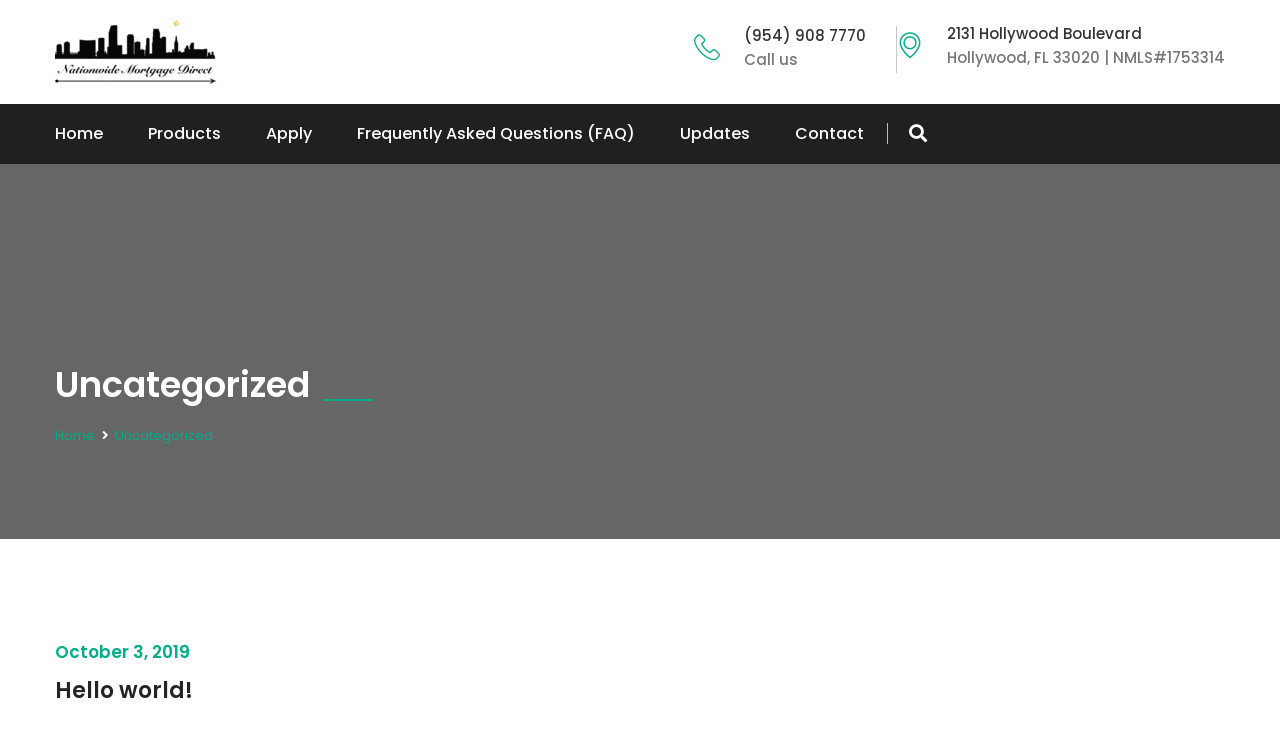

--- FILE ---
content_type: text/html; charset=UTF-8
request_url: https://nwmortgagedirect.com/category/uncategorized/
body_size: 9732
content:
<!DOCTYPE html>
<html lang="en-US">
<head>
<meta charset="UTF-8">
<!-- Responsive -->
<meta http-equiv="X-UA-Compatible" content="IE=edge">
<meta name="viewport" content="width=device-width, initial-scale=1.0, maximum-scale=1.0">

<title>Uncategorized &#8211; Nationwide Mortgage Direct</title>
<meta name='robots' content='max-image-preview:large' />
	<style>img:is([sizes="auto" i], [sizes^="auto," i]) { contain-intrinsic-size: 3000px 1500px }</style>
	<link rel='dns-prefetch' href='//fonts.googleapis.com' />
<link rel="alternate" type="application/rss+xml" title="Nationwide Mortgage Direct &raquo; Feed" href="https://nwmortgagedirect.com/feed/" />
<link rel="alternate" type="application/rss+xml" title="Nationwide Mortgage Direct &raquo; Comments Feed" href="https://nwmortgagedirect.com/comments/feed/" />
<link rel="alternate" type="application/rss+xml" title="Nationwide Mortgage Direct &raquo; Uncategorized Category Feed" href="https://nwmortgagedirect.com/category/uncategorized/feed/" />
<script type="text/javascript">
/* <![CDATA[ */
window._wpemojiSettings = {"baseUrl":"https:\/\/s.w.org\/images\/core\/emoji\/16.0.1\/72x72\/","ext":".png","svgUrl":"https:\/\/s.w.org\/images\/core\/emoji\/16.0.1\/svg\/","svgExt":".svg","source":{"concatemoji":"https:\/\/nwmortgagedirect.com\/wp-includes\/js\/wp-emoji-release.min.js?ver=6.8.3"}};
/*! This file is auto-generated */
!function(s,n){var o,i,e;function c(e){try{var t={supportTests:e,timestamp:(new Date).valueOf()};sessionStorage.setItem(o,JSON.stringify(t))}catch(e){}}function p(e,t,n){e.clearRect(0,0,e.canvas.width,e.canvas.height),e.fillText(t,0,0);var t=new Uint32Array(e.getImageData(0,0,e.canvas.width,e.canvas.height).data),a=(e.clearRect(0,0,e.canvas.width,e.canvas.height),e.fillText(n,0,0),new Uint32Array(e.getImageData(0,0,e.canvas.width,e.canvas.height).data));return t.every(function(e,t){return e===a[t]})}function u(e,t){e.clearRect(0,0,e.canvas.width,e.canvas.height),e.fillText(t,0,0);for(var n=e.getImageData(16,16,1,1),a=0;a<n.data.length;a++)if(0!==n.data[a])return!1;return!0}function f(e,t,n,a){switch(t){case"flag":return n(e,"\ud83c\udff3\ufe0f\u200d\u26a7\ufe0f","\ud83c\udff3\ufe0f\u200b\u26a7\ufe0f")?!1:!n(e,"\ud83c\udde8\ud83c\uddf6","\ud83c\udde8\u200b\ud83c\uddf6")&&!n(e,"\ud83c\udff4\udb40\udc67\udb40\udc62\udb40\udc65\udb40\udc6e\udb40\udc67\udb40\udc7f","\ud83c\udff4\u200b\udb40\udc67\u200b\udb40\udc62\u200b\udb40\udc65\u200b\udb40\udc6e\u200b\udb40\udc67\u200b\udb40\udc7f");case"emoji":return!a(e,"\ud83e\udedf")}return!1}function g(e,t,n,a){var r="undefined"!=typeof WorkerGlobalScope&&self instanceof WorkerGlobalScope?new OffscreenCanvas(300,150):s.createElement("canvas"),o=r.getContext("2d",{willReadFrequently:!0}),i=(o.textBaseline="top",o.font="600 32px Arial",{});return e.forEach(function(e){i[e]=t(o,e,n,a)}),i}function t(e){var t=s.createElement("script");t.src=e,t.defer=!0,s.head.appendChild(t)}"undefined"!=typeof Promise&&(o="wpEmojiSettingsSupports",i=["flag","emoji"],n.supports={everything:!0,everythingExceptFlag:!0},e=new Promise(function(e){s.addEventListener("DOMContentLoaded",e,{once:!0})}),new Promise(function(t){var n=function(){try{var e=JSON.parse(sessionStorage.getItem(o));if("object"==typeof e&&"number"==typeof e.timestamp&&(new Date).valueOf()<e.timestamp+604800&&"object"==typeof e.supportTests)return e.supportTests}catch(e){}return null}();if(!n){if("undefined"!=typeof Worker&&"undefined"!=typeof OffscreenCanvas&&"undefined"!=typeof URL&&URL.createObjectURL&&"undefined"!=typeof Blob)try{var e="postMessage("+g.toString()+"("+[JSON.stringify(i),f.toString(),p.toString(),u.toString()].join(",")+"));",a=new Blob([e],{type:"text/javascript"}),r=new Worker(URL.createObjectURL(a),{name:"wpTestEmojiSupports"});return void(r.onmessage=function(e){c(n=e.data),r.terminate(),t(n)})}catch(e){}c(n=g(i,f,p,u))}t(n)}).then(function(e){for(var t in e)n.supports[t]=e[t],n.supports.everything=n.supports.everything&&n.supports[t],"flag"!==t&&(n.supports.everythingExceptFlag=n.supports.everythingExceptFlag&&n.supports[t]);n.supports.everythingExceptFlag=n.supports.everythingExceptFlag&&!n.supports.flag,n.DOMReady=!1,n.readyCallback=function(){n.DOMReady=!0}}).then(function(){return e}).then(function(){var e;n.supports.everything||(n.readyCallback(),(e=n.source||{}).concatemoji?t(e.concatemoji):e.wpemoji&&e.twemoji&&(t(e.twemoji),t(e.wpemoji)))}))}((window,document),window._wpemojiSettings);
/* ]]> */
</script>
<style id='wp-emoji-styles-inline-css' type='text/css'>

	img.wp-smiley, img.emoji {
		display: inline !important;
		border: none !important;
		box-shadow: none !important;
		height: 1em !important;
		width: 1em !important;
		margin: 0 0.07em !important;
		vertical-align: -0.1em !important;
		background: none !important;
		padding: 0 !important;
	}
</style>
<link rel='stylesheet' id='wp-block-library-css' href='https://nwmortgagedirect.com/wp-includes/css/dist/block-library/style.min.css?ver=6.8.3' type='text/css' media='all' />
<style id='wp-block-library-theme-inline-css' type='text/css'>
.wp-block-audio :where(figcaption){color:#555;font-size:13px;text-align:center}.is-dark-theme .wp-block-audio :where(figcaption){color:#ffffffa6}.wp-block-audio{margin:0 0 1em}.wp-block-code{border:1px solid #ccc;border-radius:4px;font-family:Menlo,Consolas,monaco,monospace;padding:.8em 1em}.wp-block-embed :where(figcaption){color:#555;font-size:13px;text-align:center}.is-dark-theme .wp-block-embed :where(figcaption){color:#ffffffa6}.wp-block-embed{margin:0 0 1em}.blocks-gallery-caption{color:#555;font-size:13px;text-align:center}.is-dark-theme .blocks-gallery-caption{color:#ffffffa6}:root :where(.wp-block-image figcaption){color:#555;font-size:13px;text-align:center}.is-dark-theme :root :where(.wp-block-image figcaption){color:#ffffffa6}.wp-block-image{margin:0 0 1em}.wp-block-pullquote{border-bottom:4px solid;border-top:4px solid;color:currentColor;margin-bottom:1.75em}.wp-block-pullquote cite,.wp-block-pullquote footer,.wp-block-pullquote__citation{color:currentColor;font-size:.8125em;font-style:normal;text-transform:uppercase}.wp-block-quote{border-left:.25em solid;margin:0 0 1.75em;padding-left:1em}.wp-block-quote cite,.wp-block-quote footer{color:currentColor;font-size:.8125em;font-style:normal;position:relative}.wp-block-quote:where(.has-text-align-right){border-left:none;border-right:.25em solid;padding-left:0;padding-right:1em}.wp-block-quote:where(.has-text-align-center){border:none;padding-left:0}.wp-block-quote.is-large,.wp-block-quote.is-style-large,.wp-block-quote:where(.is-style-plain){border:none}.wp-block-search .wp-block-search__label{font-weight:700}.wp-block-search__button{border:1px solid #ccc;padding:.375em .625em}:where(.wp-block-group.has-background){padding:1.25em 2.375em}.wp-block-separator.has-css-opacity{opacity:.4}.wp-block-separator{border:none;border-bottom:2px solid;margin-left:auto;margin-right:auto}.wp-block-separator.has-alpha-channel-opacity{opacity:1}.wp-block-separator:not(.is-style-wide):not(.is-style-dots){width:100px}.wp-block-separator.has-background:not(.is-style-dots){border-bottom:none;height:1px}.wp-block-separator.has-background:not(.is-style-wide):not(.is-style-dots){height:2px}.wp-block-table{margin:0 0 1em}.wp-block-table td,.wp-block-table th{word-break:normal}.wp-block-table :where(figcaption){color:#555;font-size:13px;text-align:center}.is-dark-theme .wp-block-table :where(figcaption){color:#ffffffa6}.wp-block-video :where(figcaption){color:#555;font-size:13px;text-align:center}.is-dark-theme .wp-block-video :where(figcaption){color:#ffffffa6}.wp-block-video{margin:0 0 1em}:root :where(.wp-block-template-part.has-background){margin-bottom:0;margin-top:0;padding:1.25em 2.375em}
</style>
<style id='classic-theme-styles-inline-css' type='text/css'>
/*! This file is auto-generated */
.wp-block-button__link{color:#fff;background-color:#32373c;border-radius:9999px;box-shadow:none;text-decoration:none;padding:calc(.667em + 2px) calc(1.333em + 2px);font-size:1.125em}.wp-block-file__button{background:#32373c;color:#fff;text-decoration:none}
</style>
<style id='global-styles-inline-css' type='text/css'>
:root{--wp--preset--aspect-ratio--square: 1;--wp--preset--aspect-ratio--4-3: 4/3;--wp--preset--aspect-ratio--3-4: 3/4;--wp--preset--aspect-ratio--3-2: 3/2;--wp--preset--aspect-ratio--2-3: 2/3;--wp--preset--aspect-ratio--16-9: 16/9;--wp--preset--aspect-ratio--9-16: 9/16;--wp--preset--color--black: #000000;--wp--preset--color--cyan-bluish-gray: #abb8c3;--wp--preset--color--white: #ffffff;--wp--preset--color--pale-pink: #f78da7;--wp--preset--color--vivid-red: #cf2e2e;--wp--preset--color--luminous-vivid-orange: #ff6900;--wp--preset--color--luminous-vivid-amber: #fcb900;--wp--preset--color--light-green-cyan: #7bdcb5;--wp--preset--color--vivid-green-cyan: #00d084;--wp--preset--color--pale-cyan-blue: #8ed1fc;--wp--preset--color--vivid-cyan-blue: #0693e3;--wp--preset--color--vivid-purple: #9b51e0;--wp--preset--color--strong-yellow: #f7bd00;--wp--preset--color--strong-white: #fff;--wp--preset--color--light-black: #242424;--wp--preset--color--very-light-gray: #797979;--wp--preset--color--very-dark-black: #000000;--wp--preset--gradient--vivid-cyan-blue-to-vivid-purple: linear-gradient(135deg,rgba(6,147,227,1) 0%,rgb(155,81,224) 100%);--wp--preset--gradient--light-green-cyan-to-vivid-green-cyan: linear-gradient(135deg,rgb(122,220,180) 0%,rgb(0,208,130) 100%);--wp--preset--gradient--luminous-vivid-amber-to-luminous-vivid-orange: linear-gradient(135deg,rgba(252,185,0,1) 0%,rgba(255,105,0,1) 100%);--wp--preset--gradient--luminous-vivid-orange-to-vivid-red: linear-gradient(135deg,rgba(255,105,0,1) 0%,rgb(207,46,46) 100%);--wp--preset--gradient--very-light-gray-to-cyan-bluish-gray: linear-gradient(135deg,rgb(238,238,238) 0%,rgb(169,184,195) 100%);--wp--preset--gradient--cool-to-warm-spectrum: linear-gradient(135deg,rgb(74,234,220) 0%,rgb(151,120,209) 20%,rgb(207,42,186) 40%,rgb(238,44,130) 60%,rgb(251,105,98) 80%,rgb(254,248,76) 100%);--wp--preset--gradient--blush-light-purple: linear-gradient(135deg,rgb(255,206,236) 0%,rgb(152,150,240) 100%);--wp--preset--gradient--blush-bordeaux: linear-gradient(135deg,rgb(254,205,165) 0%,rgb(254,45,45) 50%,rgb(107,0,62) 100%);--wp--preset--gradient--luminous-dusk: linear-gradient(135deg,rgb(255,203,112) 0%,rgb(199,81,192) 50%,rgb(65,88,208) 100%);--wp--preset--gradient--pale-ocean: linear-gradient(135deg,rgb(255,245,203) 0%,rgb(182,227,212) 50%,rgb(51,167,181) 100%);--wp--preset--gradient--electric-grass: linear-gradient(135deg,rgb(202,248,128) 0%,rgb(113,206,126) 100%);--wp--preset--gradient--midnight: linear-gradient(135deg,rgb(2,3,129) 0%,rgb(40,116,252) 100%);--wp--preset--font-size--small: 10px;--wp--preset--font-size--medium: 20px;--wp--preset--font-size--large: 24px;--wp--preset--font-size--x-large: 42px;--wp--preset--font-size--normal: 15px;--wp--preset--font-size--huge: 36px;--wp--preset--spacing--20: 0.44rem;--wp--preset--spacing--30: 0.67rem;--wp--preset--spacing--40: 1rem;--wp--preset--spacing--50: 1.5rem;--wp--preset--spacing--60: 2.25rem;--wp--preset--spacing--70: 3.38rem;--wp--preset--spacing--80: 5.06rem;--wp--preset--shadow--natural: 6px 6px 9px rgba(0, 0, 0, 0.2);--wp--preset--shadow--deep: 12px 12px 50px rgba(0, 0, 0, 0.4);--wp--preset--shadow--sharp: 6px 6px 0px rgba(0, 0, 0, 0.2);--wp--preset--shadow--outlined: 6px 6px 0px -3px rgba(255, 255, 255, 1), 6px 6px rgba(0, 0, 0, 1);--wp--preset--shadow--crisp: 6px 6px 0px rgba(0, 0, 0, 1);}:where(.is-layout-flex){gap: 0.5em;}:where(.is-layout-grid){gap: 0.5em;}body .is-layout-flex{display: flex;}.is-layout-flex{flex-wrap: wrap;align-items: center;}.is-layout-flex > :is(*, div){margin: 0;}body .is-layout-grid{display: grid;}.is-layout-grid > :is(*, div){margin: 0;}:where(.wp-block-columns.is-layout-flex){gap: 2em;}:where(.wp-block-columns.is-layout-grid){gap: 2em;}:where(.wp-block-post-template.is-layout-flex){gap: 1.25em;}:where(.wp-block-post-template.is-layout-grid){gap: 1.25em;}.has-black-color{color: var(--wp--preset--color--black) !important;}.has-cyan-bluish-gray-color{color: var(--wp--preset--color--cyan-bluish-gray) !important;}.has-white-color{color: var(--wp--preset--color--white) !important;}.has-pale-pink-color{color: var(--wp--preset--color--pale-pink) !important;}.has-vivid-red-color{color: var(--wp--preset--color--vivid-red) !important;}.has-luminous-vivid-orange-color{color: var(--wp--preset--color--luminous-vivid-orange) !important;}.has-luminous-vivid-amber-color{color: var(--wp--preset--color--luminous-vivid-amber) !important;}.has-light-green-cyan-color{color: var(--wp--preset--color--light-green-cyan) !important;}.has-vivid-green-cyan-color{color: var(--wp--preset--color--vivid-green-cyan) !important;}.has-pale-cyan-blue-color{color: var(--wp--preset--color--pale-cyan-blue) !important;}.has-vivid-cyan-blue-color{color: var(--wp--preset--color--vivid-cyan-blue) !important;}.has-vivid-purple-color{color: var(--wp--preset--color--vivid-purple) !important;}.has-black-background-color{background-color: var(--wp--preset--color--black) !important;}.has-cyan-bluish-gray-background-color{background-color: var(--wp--preset--color--cyan-bluish-gray) !important;}.has-white-background-color{background-color: var(--wp--preset--color--white) !important;}.has-pale-pink-background-color{background-color: var(--wp--preset--color--pale-pink) !important;}.has-vivid-red-background-color{background-color: var(--wp--preset--color--vivid-red) !important;}.has-luminous-vivid-orange-background-color{background-color: var(--wp--preset--color--luminous-vivid-orange) !important;}.has-luminous-vivid-amber-background-color{background-color: var(--wp--preset--color--luminous-vivid-amber) !important;}.has-light-green-cyan-background-color{background-color: var(--wp--preset--color--light-green-cyan) !important;}.has-vivid-green-cyan-background-color{background-color: var(--wp--preset--color--vivid-green-cyan) !important;}.has-pale-cyan-blue-background-color{background-color: var(--wp--preset--color--pale-cyan-blue) !important;}.has-vivid-cyan-blue-background-color{background-color: var(--wp--preset--color--vivid-cyan-blue) !important;}.has-vivid-purple-background-color{background-color: var(--wp--preset--color--vivid-purple) !important;}.has-black-border-color{border-color: var(--wp--preset--color--black) !important;}.has-cyan-bluish-gray-border-color{border-color: var(--wp--preset--color--cyan-bluish-gray) !important;}.has-white-border-color{border-color: var(--wp--preset--color--white) !important;}.has-pale-pink-border-color{border-color: var(--wp--preset--color--pale-pink) !important;}.has-vivid-red-border-color{border-color: var(--wp--preset--color--vivid-red) !important;}.has-luminous-vivid-orange-border-color{border-color: var(--wp--preset--color--luminous-vivid-orange) !important;}.has-luminous-vivid-amber-border-color{border-color: var(--wp--preset--color--luminous-vivid-amber) !important;}.has-light-green-cyan-border-color{border-color: var(--wp--preset--color--light-green-cyan) !important;}.has-vivid-green-cyan-border-color{border-color: var(--wp--preset--color--vivid-green-cyan) !important;}.has-pale-cyan-blue-border-color{border-color: var(--wp--preset--color--pale-cyan-blue) !important;}.has-vivid-cyan-blue-border-color{border-color: var(--wp--preset--color--vivid-cyan-blue) !important;}.has-vivid-purple-border-color{border-color: var(--wp--preset--color--vivid-purple) !important;}.has-vivid-cyan-blue-to-vivid-purple-gradient-background{background: var(--wp--preset--gradient--vivid-cyan-blue-to-vivid-purple) !important;}.has-light-green-cyan-to-vivid-green-cyan-gradient-background{background: var(--wp--preset--gradient--light-green-cyan-to-vivid-green-cyan) !important;}.has-luminous-vivid-amber-to-luminous-vivid-orange-gradient-background{background: var(--wp--preset--gradient--luminous-vivid-amber-to-luminous-vivid-orange) !important;}.has-luminous-vivid-orange-to-vivid-red-gradient-background{background: var(--wp--preset--gradient--luminous-vivid-orange-to-vivid-red) !important;}.has-very-light-gray-to-cyan-bluish-gray-gradient-background{background: var(--wp--preset--gradient--very-light-gray-to-cyan-bluish-gray) !important;}.has-cool-to-warm-spectrum-gradient-background{background: var(--wp--preset--gradient--cool-to-warm-spectrum) !important;}.has-blush-light-purple-gradient-background{background: var(--wp--preset--gradient--blush-light-purple) !important;}.has-blush-bordeaux-gradient-background{background: var(--wp--preset--gradient--blush-bordeaux) !important;}.has-luminous-dusk-gradient-background{background: var(--wp--preset--gradient--luminous-dusk) !important;}.has-pale-ocean-gradient-background{background: var(--wp--preset--gradient--pale-ocean) !important;}.has-electric-grass-gradient-background{background: var(--wp--preset--gradient--electric-grass) !important;}.has-midnight-gradient-background{background: var(--wp--preset--gradient--midnight) !important;}.has-small-font-size{font-size: var(--wp--preset--font-size--small) !important;}.has-medium-font-size{font-size: var(--wp--preset--font-size--medium) !important;}.has-large-font-size{font-size: var(--wp--preset--font-size--large) !important;}.has-x-large-font-size{font-size: var(--wp--preset--font-size--x-large) !important;}
:where(.wp-block-post-template.is-layout-flex){gap: 1.25em;}:where(.wp-block-post-template.is-layout-grid){gap: 1.25em;}
:where(.wp-block-columns.is-layout-flex){gap: 2em;}:where(.wp-block-columns.is-layout-grid){gap: 2em;}
:root :where(.wp-block-pullquote){font-size: 1.5em;line-height: 1.6;}
</style>
<link rel='stylesheet' id='contact-form-7-css' href='https://nwmortgagedirect.com/wp-content/plugins/contact-form-7/includes/css/styles.css?ver=6.1.4' type='text/css' media='all' />
<link rel='stylesheet' id='rs-plugin-settings-css' href='https://nwmortgagedirect.com/wp-content/plugins/revslider/public/assets/css/settings.css?ver=5.4.8.3' type='text/css' media='all' />
<style id='rs-plugin-settings-inline-css' type='text/css'>
#rs-demo-id {}
</style>
<link rel='stylesheet' id='wp-components-css' href='https://nwmortgagedirect.com/wp-includes/css/dist/components/style.min.css?ver=6.8.3' type='text/css' media='all' />
<link rel='stylesheet' id='godaddy-styles-css' href='https://nwmortgagedirect.com/wp-content/mu-plugins/vendor/wpex/godaddy-launch/includes/Dependencies/GoDaddy/Styles/build/latest.css?ver=2.0.2' type='text/css' media='all' />
<link rel='stylesheet' id='bootstrap-css' href='https://nwmortgagedirect.com/wp-content/themes/wellinor/css/bootstrap.css?ver=6.8.3' type='text/css' media='all' />
<link rel='stylesheet' id='font-awesome-css' href='https://nwmortgagedirect.com/wp-content/themes/wellinor/css/font-awesome.css?ver=6.8.3' type='text/css' media='all' />
<link rel='stylesheet' id='flaticon-css' href='https://nwmortgagedirect.com/wp-content/themes/wellinor/css/flaticon.css?ver=6.8.3' type='text/css' media='all' />
<link rel='stylesheet' id='animate-css' href='https://nwmortgagedirect.com/wp-content/themes/wellinor/css/animate.css?ver=6.8.3' type='text/css' media='all' />
<link rel='stylesheet' id='owl-carousel-css' href='https://nwmortgagedirect.com/wp-content/themes/wellinor/css/owl.css?ver=6.8.3' type='text/css' media='all' />
<link rel='stylesheet' id='jquery-fancybox-css' href='https://nwmortgagedirect.com/wp-content/themes/wellinor/css/jquery.fancybox.min.css?ver=6.8.3' type='text/css' media='all' />
<link rel='stylesheet' id='hover-css' href='https://nwmortgagedirect.com/wp-content/themes/wellinor/css/hover.css?ver=6.8.3' type='text/css' media='all' />
<link rel='stylesheet' id='gui-css' href='https://nwmortgagedirect.com/wp-content/themes/wellinor/css/gui.css?ver=6.8.3' type='text/css' media='all' />
<link rel='stylesheet' id='wellinor-main-style-css' href='https://nwmortgagedirect.com/wp-content/themes/wellinor/style.css?ver=6.8.3' type='text/css' media='all' />
<link rel='stylesheet' id='wellinor-custom-style-css' href='https://nwmortgagedirect.com/wp-content/themes/wellinor/css/custom.css?ver=6.8.3' type='text/css' media='all' />
<link rel='stylesheet' id='wellinor-gutenberg-style-css' href='https://nwmortgagedirect.com/wp-content/themes/wellinor/css/gutenberg.css?ver=6.8.3' type='text/css' media='all' />
<link rel='stylesheet' id='wellinor-responsive-css' href='https://nwmortgagedirect.com/wp-content/themes/wellinor/css/responsive.css?ver=6.8.3' type='text/css' media='all' />
<link rel='stylesheet' id='wellinor-theme-slug-fonts-css' href='https://fonts.googleapis.com/css?family=Lato%3A100%2C100i%2C300%2C300i%2C400%2C400i%2C700%2C700i%2C900%2C900i%7CLora%3A400%2C400i%2C700%2C700i%7COpen+Sans%3A300%2C300i%2C400%2C400i%2C600%2C600i%2C700%2C700i%2C800%2C800i%7CPoppins%3A100%2C100i%2C200%2C200i%2C300%2C300i%2C400%2C400i%2C500%2C500i%2C600%2C600i%2C700%2C700i%2C800%2C800i%2C900%2C900i&#038;subset=latin%2Clatin-ext' type='text/css' media='all' />
<link rel='stylesheet' id='kc-general-css' href='https://nwmortgagedirect.com/wp-content/plugins/kingcomposer/assets/frontend/css/kingcomposer.min.css?ver=2.9' type='text/css' media='all' />
<link rel='stylesheet' id='kc-animate-css' href='https://nwmortgagedirect.com/wp-content/plugins/kingcomposer/assets/css/animate.css?ver=2.9' type='text/css' media='all' />
<link rel='stylesheet' id='kc-icon-1-css' href='https://nwmortgagedirect.com/wp-content/themes/wellinor/css/flaticon.css?ver=2.9' type='text/css' media='all' />
<link rel='stylesheet' id='kc-icon-2-css' href='https://nwmortgagedirect.com/wp-content/plugins/kingcomposer/assets/css/icons.css?ver=2.9' type='text/css' media='all' />
<script type="text/javascript" src="https://nwmortgagedirect.com/wp-includes/js/jquery/jquery.min.js?ver=3.7.1" id="jquery-core-js"></script>
<script type="text/javascript" src="https://nwmortgagedirect.com/wp-includes/js/jquery/jquery-migrate.min.js?ver=3.4.1" id="jquery-migrate-js"></script>
<script type="text/javascript" src="https://nwmortgagedirect.com/wp-content/plugins/revslider/public/assets/js/jquery.themepunch.tools.min.js?ver=5.4.8.3" id="tp-tools-js"></script>
<script type="text/javascript" src="https://nwmortgagedirect.com/wp-content/plugins/revslider/public/assets/js/jquery.themepunch.revolution.min.js?ver=5.4.8.3" id="revmin-js"></script>
<link rel="https://api.w.org/" href="https://nwmortgagedirect.com/wp-json/" /><link rel="alternate" title="JSON" type="application/json" href="https://nwmortgagedirect.com/wp-json/wp/v2/categories/1" /><link rel="EditURI" type="application/rsd+xml" title="RSD" href="https://nwmortgagedirect.com/xmlrpc.php?rsd" />
<script type="text/javascript">var kc_script_data={ajax_url:"https://nwmortgagedirect.com/wp-admin/admin-ajax.php"}</script><style type="text/css">.recentcomments a{display:inline !important;padding:0 !important;margin:0 !important;}</style><meta name="generator" content="Powered by Slider Revolution 5.4.8.3 - responsive, Mobile-Friendly Slider Plugin for WordPress with comfortable drag and drop interface." />
<link rel="icon" href="https://nwmortgagedirect.com/wp-content/uploads/2019/02/Wellinor-NLD-Favicon.png" sizes="32x32" />
<link rel="icon" href="https://nwmortgagedirect.com/wp-content/uploads/2019/02/Wellinor-NLD-Favicon.png" sizes="192x192" />
<link rel="apple-touch-icon" href="https://nwmortgagedirect.com/wp-content/uploads/2019/02/Wellinor-NLD-Favicon.png" />
<meta name="msapplication-TileImage" content="https://nwmortgagedirect.com/wp-content/uploads/2019/02/Wellinor-NLD-Favicon.png" />
<script type="text/javascript">function setREVStartSize(e){									
						try{ e.c=jQuery(e.c);var i=jQuery(window).width(),t=9999,r=0,n=0,l=0,f=0,s=0,h=0;
							if(e.responsiveLevels&&(jQuery.each(e.responsiveLevels,function(e,f){f>i&&(t=r=f,l=e),i>f&&f>r&&(r=f,n=e)}),t>r&&(l=n)),f=e.gridheight[l]||e.gridheight[0]||e.gridheight,s=e.gridwidth[l]||e.gridwidth[0]||e.gridwidth,h=i/s,h=h>1?1:h,f=Math.round(h*f),"fullscreen"==e.sliderLayout){var u=(e.c.width(),jQuery(window).height());if(void 0!=e.fullScreenOffsetContainer){var c=e.fullScreenOffsetContainer.split(",");if (c) jQuery.each(c,function(e,i){u=jQuery(i).length>0?u-jQuery(i).outerHeight(!0):u}),e.fullScreenOffset.split("%").length>1&&void 0!=e.fullScreenOffset&&e.fullScreenOffset.length>0?u-=jQuery(window).height()*parseInt(e.fullScreenOffset,0)/100:void 0!=e.fullScreenOffset&&e.fullScreenOffset.length>0&&(u-=parseInt(e.fullScreenOffset,0))}f=u}else void 0!=e.minHeight&&f<e.minHeight&&(f=e.minHeight);e.c.closest(".rev_slider_wrapper").css({height:f})					
						}catch(d){console.log("Failure at Presize of Slider:"+d)}						
					};</script>
</head>

<body class="archive category category-uncategorized category-1 wp-theme-wellinor kc-css-system">

<div class="page-wrapper">
 	
     	
     	
    <!-- Main Header-->
    <header class="main-header header-style-three">
    
    	<!--Header-Upper-->
        <div class="header-upper">
        	<div class="auto-container clearfix">
            	
                <div class="pull-left logo-outer">
                                            <div class="logo"><a href="https://nwmortgagedirect.com/"><img src="https://nwmortgagedirect.com/wp-content/uploads/2019/10/Nationwide-Mortgage-Direct-HQ-Logo-e1570215235991.png" alt="Wellinor" title="Wellinor"></a></div>
                                    </div>
                    
                <div class="pull-right upper-right clearfix">
                                        <!--Info Box-->
                    <div class="upper-column info-box">
                        <div class="icon-box"><span class="flaticon-technology-1"></span></div>
                        <ul>
                            <li><strong>(954) 908 7770 </strong>Call us</li>
                        </ul>
                    </div>
                                        
                                        <!--Info Box-->
                    <div class="upper-column info-box">
                        <div class="icon-box"><span class="flaticon-placeholder"></span></div>
                        <ul>
                            <li><strong>2131 Hollywood Boulevard </strong>Hollywood, FL 33020 | NMLS#1753314</li>
                        </ul>
                    </div>
                                        
                                    </div>
                
            </div>
        </div>
        <!--End Header Upper-->
        
        <!--Header Lower-->
        <div class="header-lower">
        	<div class="auto-container">
            	<div class="nav-outer clearfix">
                    <!-- Main Menu -->
                    <nav class="main-menu">
                        <div class="navbar-header">
                            <!-- Toggle Button -->    	
                            <button type="button" class="navbar-toggle" data-toggle="collapse" data-target=".navbar-collapse">
                            <span class="icon-bar"></span>
                            <span class="icon-bar"></span>
                            <span class="icon-bar"></span>
                            </button>
                        </div>
                        
                        <div class="navbar-collapse collapse clearfix">
                            <ul class="navigation clearfix">
                                <li id="menu-item-870" class="menu-item menu-item-type-post_type menu-item-object-page menu-item-home menu-item-870"><a title="Home" href="https://nwmortgagedirect.com/" class="hvr-underline-from-left1" data-scroll data-options="easing: easeOutQuart">Home</a></li>
<li id="menu-item-883" class="menu-item menu-item-type-post_type menu-item-object-page menu-item-883"><a title="Products" href="https://nwmortgagedirect.com/products/" class="hvr-underline-from-left1" data-scroll data-options="easing: easeOutQuart">Products</a></li>
<li id="menu-item-884" class="menu-item menu-item-type-post_type menu-item-object-page menu-item-884"><a title="Apply" href="https://nwmortgagedirect.com/apply/" class="hvr-underline-from-left1" data-scroll data-options="easing: easeOutQuart">Apply</a></li>
<li id="menu-item-881" class="menu-item menu-item-type-post_type menu-item-object-page menu-item-881"><a title="Frequently Asked Questions (FAQ)" href="https://nwmortgagedirect.com/faq/" class="hvr-underline-from-left1" data-scroll data-options="easing: easeOutQuart">Frequently Asked Questions (FAQ)</a></li>
<li id="menu-item-904" class="menu-item menu-item-type-post_type menu-item-object-page current_page_parent menu-item-904"><a title="Updates" href="https://nwmortgagedirect.com/updates/" class="hvr-underline-from-left1" data-scroll data-options="easing: easeOutQuart">Updates</a></li>
<li id="menu-item-901" class="menu-item menu-item-type-post_type menu-item-object-page menu-item-901"><a title="Contact" href="https://nwmortgagedirect.com/contact/" class="hvr-underline-from-left1" data-scroll data-options="easing: easeOutQuart">Contact</a></li>
                            </ul>
                        </div>
                    </nav>
                    <!-- Main Menu End-->
                    <div class="outer-box">
                    	
                        <!--Search Box-->
                        <div class="search-box-outer">
                            <div class="dropdown">
                                <button class="search-box-btn dropdown-toggle" type="button" id="dropdownMenu3" data-toggle="dropdown" aria-haspopup="true" aria-expanded="false"><span class="fa fa-search"></span></button>
                                <ul class="dropdown-menu pull-right search-panel" aria-labelledby="dropdownMenu3">
                                    <li class="panel-outer">
                                        <div class="form-container">
                                            <form action="https://nwmortgagedirect.com/" method="get">
    <div class="form-group">
        <input type="search" name="s" value="" placeholder="Search Here" required>
        <button type="submit" class="search-btn"><span class="fa fa-search"></span></button>
    </div>
</form>                                        </div>
                                    </li>
                                </ul>
                            </div>
                        </div>
                        
                    </div>
                    
                    						                            <div class="social-icons">
                                									<a href=""><span class="fa "></span></a>
								                            </div>
                                        	                </div>
            </div>
        </div>
        <!--End Header Lower-->
        
        <!--Sticky Header-->
        <div class="sticky-header">
        	<div class="auto-container clearfix">
            	<!--Logo-->
            	<div class="logo pull-left">
                	                        <a href="https://nwmortgagedirect.com/" class="img-responsive"><img src="https://nwmortgagedirect.com/wp-content/uploads/2019/10/NMD-White-e1570215207597.png" alt="Wellinor" title="Wellinor"></a>
                                    </div>
                
                <!--Right Col-->
                <div class="right-col pull-right">
                	<!-- Main Menu -->
                    <nav class="main-menu">
                        <div class="navbar-header">
                            <!-- Toggle Button -->    	
                            <button type="button" class="navbar-toggle" data-toggle="collapse" data-target=".navbar-collapse">
                                <span class="icon-bar"></span>
                                <span class="icon-bar"></span>
                                <span class="icon-bar"></span>
                            </button>
                        </div>
                        
                        <div class="navbar-collapse collapse clearfix">
                            <ul class="navigation clearfix">
                                <li class="menu-item menu-item-type-post_type menu-item-object-page menu-item-home menu-item-870"><a title="Home" href="https://nwmortgagedirect.com/" class="hvr-underline-from-left1" data-scroll data-options="easing: easeOutQuart">Home</a></li>
<li class="menu-item menu-item-type-post_type menu-item-object-page menu-item-883"><a title="Products" href="https://nwmortgagedirect.com/products/" class="hvr-underline-from-left1" data-scroll data-options="easing: easeOutQuart">Products</a></li>
<li class="menu-item menu-item-type-post_type menu-item-object-page menu-item-884"><a title="Apply" href="https://nwmortgagedirect.com/apply/" class="hvr-underline-from-left1" data-scroll data-options="easing: easeOutQuart">Apply</a></li>
<li class="menu-item menu-item-type-post_type menu-item-object-page menu-item-881"><a title="Frequently Asked Questions (FAQ)" href="https://nwmortgagedirect.com/faq/" class="hvr-underline-from-left1" data-scroll data-options="easing: easeOutQuart">Frequently Asked Questions (FAQ)</a></li>
<li class="menu-item menu-item-type-post_type menu-item-object-page current_page_parent menu-item-904"><a title="Updates" href="https://nwmortgagedirect.com/updates/" class="hvr-underline-from-left1" data-scroll data-options="easing: easeOutQuart">Updates</a></li>
<li class="menu-item menu-item-type-post_type menu-item-object-page menu-item-901"><a title="Contact" href="https://nwmortgagedirect.com/contact/" class="hvr-underline-from-left1" data-scroll data-options="easing: easeOutQuart">Contact</a></li>
                            </ul>
                        </div>
                    </nav>
                    <!-- Main Menu End-->
                    
                    <!-- Main Menu End-->
                    <div class="outer-box">
                        <!--Search Box-->
                        <div class="search-box-outer">
                            <div class="dropdown">
                                <button class="search-box-btn dropdown-toggle" type="button" id="dropdownMenu2" data-toggle="dropdown" aria-haspopup="true" aria-expanded="false"><span class="fa fa-search"></span></button>
                                <ul class="dropdown-menu pull-right search-panel" aria-labelledby="dropdownMenu2">
                                    <li class="panel-outer">
                                        <div class="form-container">
                                            <form action="https://nwmortgagedirect.com/" method="get">
    <div class="form-group">
        <input type="search" name="s" value="" placeholder="Search Here" required>
        <button type="submit" class="search-btn"><span class="fa fa-search"></span></button>
    </div>
</form>                                        </div>
                                    </li>
                                </ul>
                            </div>
                        </div>
                        <div class="nav-btn"><span class="icon flaticon-menu"></span></div>
                    </div>
                    
                </div>
                
            </div>
        </div>
        <!--End Sticky Header-->
    
    </header>
    <!--End Main Header -->
    
    <!--Form Back Drop-->
    <div class="form-back-drop"></div>
    
    <!--Appointment Box-->
    <section class="appointment-box">
    	<div class="inner-box">
            <div class="cross-icon"><span class="flaticon-cancel-1"></span></div>
            <div class="title">
                <h2></h2>
                <div class="separator"></div>
            </div>
            
            <!--Appointment Form-->
            <div class="appointment-form">
                            </div>
            
            <!--Contact Info Box-->
            <div class="contact-info-box">
            	<ul class="info-list">
                	                    
                                    </ul>
                
                					                        <ul class="social-list clearfix">
                            
			<li><a href="" title=""></a></li>                        </ul>
                	                                
            </div>
            
        </div>
    </section>
    <!--End Consulting Form-->
<!--Page Title-->
<section class="page-title" >
    <div class="auto-container">
        <h1>  Uncategorized</h1>
        <ul class="page-breadcrumb"><li><a href="https://nwmortgagedirect.com/">Home</a></li><li><a href="https://nwmortgagedirect.com/category/uncategorized/">Uncategorized</a></li></ul>    </div>
</section>
<!--End Page Title-->

<!--Sidebar Page Container-->
<div class="sidebar-page-container">
    <div class="auto-container">
        <div class="row clearfix">
            
            <!-- sidebar area -->
			            
            <!--Content Side-->	
            <div class="content-side  col-lg-12 col-md-12 col-sm-12 col-xs-12  p-a-0">
                
                <!--Default Section-->
                <div class="blog-classic">
                    <!--Blog Post-->
                    <div class="thm-unit-test">
                    						<!-- blog post item -->
						<!-- Post -->
						<div id="post-1" class="post-1 post type-post status-publish format-standard hentry category-uncategorized">
							<!--News Block Three-->
<div class="news-block-three">
    <div class="inner-box">
                <div class="lower-content p-t0">
            <div class="post-date">October 3, 2019</div>
            <h3><a href="https://nwmortgagedirect.com/2019/10/hello-world/">Hello world!</a></h3>
            <div class="text"><p>Welcome to WordPress. This is your first post. Edit or delete it, then start writing!</p>
</div>
            <ul class="post-info">
                <li>By :  nmdteam</li>
                				                <li>Uncategorized</li>
                                <li>1 Comment</li>
            </ul>
            <a href="https://nwmortgagedirect.com/2019/10/hello-world/" class="theme-btn btn-style-one">Read more</a>
        </div>
    </div>
</div>						<!-- blog post item -->
						</div><!-- End Post -->
											<!-- blog post item -->
						<!-- Post -->
						<div id="post-872" class="post-872 post type-post status-publish format-standard has-post-thumbnail hentry category-uncategorized">
							<!--News Block Three-->
<div class="news-block-three">
    <div class="inner-box">
                    <div class="image">
                <a href="https://nwmortgagedirect.com/2019/02/hello-world-2/"><img width="540" height="360" src="https://nwmortgagedirect.com/wp-content/uploads/2019/01/gallery-6.jpg" class="attachment-wellinor_1170x360 size-wellinor_1170x360 wp-post-image" alt="" decoding="async" fetchpriority="high" srcset="https://nwmortgagedirect.com/wp-content/uploads/2019/01/gallery-6.jpg 1920w, https://nwmortgagedirect.com/wp-content/uploads/2019/01/gallery-6-300x200.jpg 300w, https://nwmortgagedirect.com/wp-content/uploads/2019/01/gallery-6-768x512.jpg 768w, https://nwmortgagedirect.com/wp-content/uploads/2019/01/gallery-6-1024x683.jpg 1024w, https://nwmortgagedirect.com/wp-content/uploads/2019/01/gallery-6-1568x1045.jpg 1568w" sizes="(max-width: 540px) 100vw, 540px" /></a>
            </div>
                <div class="lower-content ">
            <div class="post-date">February 9, 2019</div>
            <h3><a href="https://nwmortgagedirect.com/2019/02/hello-world-2/">Blog Post Title</a></h3>
            <div class="text"><p>What goes into a blog post? Helpful, industry-specific content that: 1) gives readers a useful takeaway, and 2) shows you&#8217;re an industry expert. Use your company&#8217;s blog posts to opine on current industry topics, humanize your company, and show how your products and services can help people.</p>
</div>
            <ul class="post-info">
                <li>By :  danielsheps</li>
                				                <li>Uncategorized</li>
                                <li>1 Comment</li>
            </ul>
            <a href="https://nwmortgagedirect.com/2019/02/hello-world-2/" class="theme-btn btn-style-one">Read more</a>
        </div>
    </div>
</div>						<!-- blog post item -->
						</div><!-- End Post -->
					                    </div>
                    <!--Pagination-->
                    <div class="styled-pagination">
                                            </div>
                
                </div>
                
            </div>
            <!--Content Side-->
            
            <!-- sidebar area -->
			            <!--Sidebar-->
        </div>
    </div>
</div>

	
    <div class="clearfix"></div>
	
	<!--Main Footer-->
    <footer class="main-footer">
		<div class="auto-container">
        					     		            
                            <!--Footer Bottom-->
                <div class="footer-bottom clearfix">
                    <div class="pull-left">
                        <div class="copyright">Copyright © 2019 Nationwide Mortgage Direct, LLC NMLS #1753314. All rights reserved.</div>
                    </div>
                    <div class="pull-right">
                        <div class="created"></div>
                    </div>
                </div>
                    </div>
        
    </footer>
    <!--End Main Footer-->
    
</div>
<!--End pagewrapper-->

<!--Scroll to top-->
<div class="scroll-to-top scroll-to-target" data-target="html"><span class="icon fa fa-angle-double-up"></span></div>

<script type="speculationrules">
{"prefetch":[{"source":"document","where":{"and":[{"href_matches":"\/*"},{"not":{"href_matches":["\/wp-*.php","\/wp-admin\/*","\/wp-content\/uploads\/*","\/wp-content\/*","\/wp-content\/plugins\/*","\/wp-content\/themes\/wellinor\/*","\/*\\?(.+)"]}},{"not":{"selector_matches":"a[rel~=\"nofollow\"]"}},{"not":{"selector_matches":".no-prefetch, .no-prefetch a"}}]},"eagerness":"conservative"}]}
</script>
<script type="text/javascript" src="https://nwmortgagedirect.com/wp-includes/js/dist/hooks.min.js?ver=4d63a3d491d11ffd8ac6" id="wp-hooks-js"></script>
<script type="text/javascript" src="https://nwmortgagedirect.com/wp-includes/js/dist/i18n.min.js?ver=5e580eb46a90c2b997e6" id="wp-i18n-js"></script>
<script type="text/javascript" id="wp-i18n-js-after">
/* <![CDATA[ */
wp.i18n.setLocaleData( { 'text direction\u0004ltr': [ 'ltr' ] } );
/* ]]> */
</script>
<script type="text/javascript" src="https://nwmortgagedirect.com/wp-content/plugins/contact-form-7/includes/swv/js/index.js?ver=6.1.4" id="swv-js"></script>
<script type="text/javascript" id="contact-form-7-js-before">
/* <![CDATA[ */
var wpcf7 = {
    "api": {
        "root": "https:\/\/nwmortgagedirect.com\/wp-json\/",
        "namespace": "contact-form-7\/v1"
    },
    "cached": 1
};
/* ]]> */
</script>
<script type="text/javascript" src="https://nwmortgagedirect.com/wp-content/plugins/contact-form-7/includes/js/index.js?ver=6.1.4" id="contact-form-7-js"></script>
<script type="text/javascript" src="https://nwmortgagedirect.com/wp-includes/js/jquery/ui/core.min.js?ver=1.13.3" id="jquery-ui-core-js"></script>
<script type="text/javascript" src="https://nwmortgagedirect.com/wp-content/themes/wellinor/js/bootstrap.min.js?ver=6.8.3" id="bootstrap-js"></script>
<script type="text/javascript" src="https://nwmortgagedirect.com/wp-content/themes/wellinor/js/jquery.fancybox.js?ver=2.1.2" id="jquery-fancybox-js"></script>
<script type="text/javascript" src="https://nwmortgagedirect.com/wp-content/themes/wellinor/js/owl.js?ver=6.8.3" id="owl-js"></script>
<script type="text/javascript" src="https://nwmortgagedirect.com/wp-content/themes/wellinor/js/wow.js?ver=6.8.3" id="wow-js"></script>
<script type="text/javascript" src="https://nwmortgagedirect.com/wp-content/themes/wellinor/js/appear.js?ver=6.8.3" id="appear-js"></script>
<script type="text/javascript" src="https://nwmortgagedirect.com/wp-content/themes/wellinor/js/mixitup.js?ver=6.8.3" id="mixitup-js"></script>
<script type="text/javascript" src="https://nwmortgagedirect.com/wp-content/themes/wellinor/js/jquery.countdown.js?ver=2.1.2" id="jquery-countdown-js"></script>
<script type="text/javascript" src="https://nwmortgagedirect.com/wp-content/themes/wellinor/js/script.js?ver=6.8.3" id="wellinor-main-script-js"></script>
<script type="text/javascript" id="wellinor-main-script-js-after">
/* <![CDATA[ */
if( ajaxurl === undefined ) var ajaxurl = "https://nwmortgagedirect.com/wp-admin/admin-ajax.php";
/* ]]> */
</script>
<script type="text/javascript" src="https://nwmortgagedirect.com/wp-content/themes/wellinor/js/map-script.js?ver=6.8.3" id="map-script-js"></script>
<script type="text/javascript" src="https://nwmortgagedirect.com/wp-content/plugins/kingcomposer/assets/frontend/js/kingcomposer.min.js?ver=2.9" id="kc-front-scripts-js"></script>
		<script>'undefined'=== typeof _trfq || (window._trfq = []);'undefined'=== typeof _trfd && (window._trfd=[]),
                _trfd.push({'tccl.baseHost':'secureserver.net'}),
                _trfd.push({'ap':'wpaas_v2'},
                    {'server':'7f0ce3ce7514'},
                    {'pod':'c33-prod-p3-us-west-2'},
                                        {'xid':'42885925'},
                    {'wp':'6.8.3'},
                    {'php':'8.2.30'},
                    {'loggedin':'0'},
                    {'cdn':'1'},
                    {'builder':''},
                    {'theme':'wellinor'},
                    {'wds':'0'},
                    {'wp_alloptions_count':'252'},
                    {'wp_alloptions_bytes':'115690'},
                    {'gdl_coming_soon_page':'0'}
                    , {'appid':'979067'}                 );
            var trafficScript = document.createElement('script'); trafficScript.src = 'https://img1.wsimg.com/signals/js/clients/scc-c2/scc-c2.min.js'; window.document.head.appendChild(trafficScript);</script>
		<script>window.addEventListener('click', function (elem) { var _elem$target, _elem$target$dataset, _window, _window$_trfq; return (elem === null || elem === void 0 ? void 0 : (_elem$target = elem.target) === null || _elem$target === void 0 ? void 0 : (_elem$target$dataset = _elem$target.dataset) === null || _elem$target$dataset === void 0 ? void 0 : _elem$target$dataset.eid) && ((_window = window) === null || _window === void 0 ? void 0 : (_window$_trfq = _window._trfq) === null || _window$_trfq === void 0 ? void 0 : _window$_trfq.push(["cmdLogEvent", "click", elem.target.dataset.eid]));});</script>
		<script src='https://img1.wsimg.com/traffic-assets/js/tccl-tti.min.js' onload="window.tti.calculateTTI()"></script>
		</body>
</html>

--- FILE ---
content_type: text/css
request_url: https://nwmortgagedirect.com/wp-content/themes/wellinor/css/flaticon.css?ver=6.8.3
body_size: 1269
content:
	@font-face {
  font-family: "Flaticon";
  src: url("../fonts/flaticon.eot");
  src: url("../fonts/flaticon.eot?#iefix") format("embedded-opentype"),
       url("../fonts/flaticon.woff") format("woff"),
       url("../fonts/flaticon.ttf") format("truetype"),
       url("../fonts/flaticon.svg#Flaticon") format("svg");
  font-weight: normal;
  font-style: normal;
}

@media screen and (-webkit-min-device-pixel-ratio:0) {
  @font-face {
    font-family: "Flaticon";
    src: url("../fonts/flaticon.svg#Flaticon") format("svg");
  }
}

[class^="flaticon-"]:before, [class*=" flaticon-"]:before,
[class^="flaticon-"]:after, [class*=" flaticon-"]:after {   
	font-family: Flaticon;
	font-style: normal;
}

.flaticon-download-arrow-1:before { content: "\f100"; }
.flaticon-download:before { content: "\f101"; }
.flaticon-checked:before { content: "\f102"; }
.flaticon-profits:before { content: "\f103"; }
.flaticon-bars:before { content: "\f104"; }
.flaticon-monitor-2:before { content: "\f105"; }
.flaticon-monitor-1:before { content: "\f106"; }
.flaticon-file-3:before { content: "\f107"; }
.flaticon-file-2:before { content: "\f108"; }
.flaticon-analytics:before { content: "\f109"; }
.flaticon-bar-chart:before { content: "\f10a"; }
.flaticon-idea:before { content: "\f10b"; }
.flaticon-diamond-2:before { content: "\f10c"; }
.flaticon-diamond:before { content: "\f10d"; }
.flaticon-users:before { content: "\f10e"; }
.flaticon-target:before { content: "\f10f"; }
.flaticon-pin:before { content: "\f110"; }
.flaticon-placeholder-3:before { content: "\f111"; }
.flaticon-briefcase-1:before { content: "\f112"; }
.flaticon-send:before { content: "\f113"; }
.flaticon-marketing:before { content: "\f114"; }
.flaticon-danger:before { content: "\f115"; }
.flaticon-shopping-cart-1:before { content: "\f116"; }
.flaticon-message:before { content: "\f117"; }
.flaticon-home-1:before { content: "\f118"; }
.flaticon-arrows-5:before { content: "\f119"; }
.flaticon-file-1:before { content: "\f11a"; }
.flaticon-chat:before { content: "\f11b"; }
.flaticon-settings-1:before { content: "\f11c"; }
.flaticon-cloud:before { content: "\f11d"; }
.flaticon-envelope-1:before { content: "\f11e"; }
.flaticon-planet-earth:before { content: "\f11f"; }
.flaticon-placeholder-2:before { content: "\f120"; }
.flaticon-interface-2:before { content: "\f121"; }
.flaticon-layers-1:before { content: "\f122"; }
.flaticon-edit-1:before { content: "\f123"; }
.flaticon-trophy-1:before { content: "\f124"; }
.flaticon-note-1:before { content: "\f125"; }
.flaticon-telemarketer:before { content: "\f126"; }
.flaticon-flash:before { content: "\f127"; }
.flaticon-calendar-1:before { content: "\f128"; }
.flaticon-medal:before { content: "\f129"; }
.flaticon-donation:before { content: "\f12a"; }
.flaticon-target-1:before { content: "\f12b"; }
.flaticon-smartphone-1:before { content: "\f12c"; }
.flaticon-technology-2:before { content: "\f12d"; }
.flaticon-edit:before { content: "\f12e"; }
.flaticon-user-1:before { content: "\f12f"; }
.flaticon-technology-1:before { content: "\f130"; }
.flaticon-photo-camera:before { content: "\f131"; }
.flaticon-arrows-4:before { content: "\f132"; }
.flaticon-arrows-3:before { content: "\f133"; }
.flaticon-speech-bubble:before { content: "\f134"; }
.flaticon-heart-1:before { content: "\f135"; }
.flaticon-paper-plane:before { content: "\f136"; }
.flaticon-star-1:before { content: "\f137"; }
.flaticon-graphic:before { content: "\f138"; }
.flaticon-user:before { content: "\f139"; }
.flaticon-previous:before { content: "\f13a"; }
.flaticon-arrows-2:before { content: "\f13b"; }
.flaticon-padlock:before { content: "\f13c"; }
.flaticon-right-quote:before { content: "\f13d"; }
.flaticon-left-quote-1:before { content: "\f13e"; }
.flaticon-right-arrow-3:before { content: "\f13f"; }
.flaticon-list:before { content: "\f140"; }
.flaticon-drop:before { content: "\f141"; }
.flaticon-stats:before { content: "\f142"; }
.flaticon-unlink:before { content: "\f143"; }
.flaticon-search-1:before { content: "\f144"; }
.flaticon-like-2:before { content: "\f145"; }
.flaticon-play-button-1:before { content: "\f146"; }
.flaticon-placeholder-1:before { content: "\f147"; }
.flaticon-clock-3:before { content: "\f148"; }
.flaticon-diamond-1:before { content: "\f149"; }
.flaticon-layers:before { content: "\f14a"; }
.flaticon-like-1:before { content: "\f14b"; }
.flaticon-add:before { content: "\f14c"; }
.flaticon-play-button:before { content: "\f14d"; }
.flaticon-file:before { content: "\f14e"; }
.flaticon-calendar:before { content: "\f14f"; }
.flaticon-interface-1:before { content: "\f150"; }
.flaticon-price-tag:before { content: "\f151"; }
.flaticon-next-2:before { content: "\f152"; }
.flaticon-cloud-computing-1:before { content: "\f153"; }
.flaticon-cloud-computing:before { content: "\f154"; }
.flaticon-briefcase:before { content: "\f155"; }
.flaticon-menu:before { content: "\f156"; }
.flaticon-note:before { content: "\f157"; }
.flaticon-check-1:before { content: "\f158"; }
.flaticon-cancel-1:before { content: "\f159"; }
.flaticon-back-1:before { content: "\f15a"; }
.flaticon-shopping-bag-3:before { content: "\f15b"; }
.flaticon-monitor:before { content: "\f15c"; }
.flaticon-piggy-bank-1:before { content: "\f15d"; }
.flaticon-shopping-cart:before { content: "\f15e"; }
.flaticon-phone-call:before { content: "\f15f"; }
.flaticon-headphones-1:before { content: "\f160"; }
.flaticon-vector:before { content: "\f161"; }
.flaticon-house:before { content: "\f162"; }
.flaticon-share:before { content: "\f163"; }
.flaticon-musical-note:before { content: "\f164"; }
.flaticon-back:before { content: "\f165"; }
.flaticon-next-1:before { content: "\f166"; }
.flaticon-star:before { content: "\f167"; }
.flaticon-link:before { content: "\f168"; }
.flaticon-like:before { content: "\f169"; }
.flaticon-settings:before { content: "\f16a"; }
.flaticon-arrow:before { content: "\f16b"; }
.flaticon-placeholder:before { content: "\f16c"; }
.flaticon-next:before { content: "\f16d"; }
.flaticon-garbage:before { content: "\f16e"; }
.flaticon-telephone:before { content: "\f16f"; }
.flaticon-money-bag:before { content: "\f170"; }
.flaticon-piggy-bank:before { content: "\f171"; }
.flaticon-headphones:before { content: "\f172"; }
.flaticon-coin:before { content: "\f173"; }
.flaticon-light-bulb:before { content: "\f174"; }
.flaticon-favorite:before { content: "\f175"; }
.flaticon-plus:before { content: "\f176"; }
.flaticon-minus:before { content: "\f177"; }
.flaticon-unchecked:before { content: "\f178"; }
.flaticon-timer:before { content: "\f179"; }
.flaticon-profile:before { content: "\f17a"; }
.flaticon-cancel:before { content: "\f17b"; }
.flaticon-right-arrow-2:before { content: "\f17c"; }
.flaticon-left-arrow-2:before { content: "\f17d"; }
.flaticon-down-arrow:before { content: "\f17e"; }
.flaticon-search:before { content: "\f17f"; }
.flaticon-clock-2:before { content: "\f180"; }
.flaticon-interface:before { content: "\f181"; }
.flaticon-shopping-bag-2:before { content: "\f182"; }
.flaticon-shopping-bag-1:before { content: "\f183"; }
.flaticon-shopping-bag:before { content: "\f184"; }
.flaticon-arrows-1:before { content: "\f185"; }
.flaticon-magnifying-glass:before { content: "\f186"; }
.flaticon-smartphone:before { content: "\f187"; }
.flaticon-time:before { content: "\f188"; }
.flaticon-left-arrow-1:before { content: "\f189"; }
.flaticon-right-arrow-1:before { content: "\f18a"; }
.flaticon-minus-symbol:before { content: "\f18b"; }
.flaticon-plus-symbol:before { content: "\f18c"; }
.flaticon-clock-1:before { content: "\f18d"; }
.flaticon-download-arrow:before { content: "\f18e"; }
.flaticon-envelope:before { content: "\f18f"; }
.flaticon-up-arrow:before { content: "\f190"; }
.flaticon-people:before { content: "\f191"; }
.flaticon-commenting:before { content: "\f192"; }
.flaticon-technology:before { content: "\f193"; }
.flaticon-search-results:before { content: "\f194"; }
.flaticon-share-symbol:before { content: "\f195"; }
.flaticon-arrows:before { content: "\f196"; }
.flaticon-sent-mail:before { content: "\f197"; }
.flaticon-label:before { content: "\f198"; }
.flaticon-menu-options:before { content: "\f199"; }
.flaticon-web-page-home:before { content: "\f19a"; }
.flaticon-location-pin:before { content: "\f19b"; }
.flaticon-arrow-pointing-to-right:before { content: "\f19c"; }
.flaticon-right-arrow:before { content: "\f19d"; }
.flaticon-house-outline:before { content: "\f19e"; }
.flaticon-left-arrow:before { content: "\f19f"; }
.flaticon-round:before { content: "\f1a0"; }
.flaticon-web-log-in:before { content: "\f1a1"; }
.flaticon-check-symbol:before { content: "\f1a2"; }
.flaticon-forward-arrow:before { content: "\f1a3"; }
.flaticon-left-quote:before { content: "\f1a4"; }
.flaticon-placeholder-filled-point:before { content: "\f1a5"; }
.flaticon-right-quotation-sign:before { content: "\f1a6"; }
.flaticon-wifi-connection-signal-symbol:before { content: "\f1a7"; }
.flaticon-world:before { content: "\f1a8"; }
.flaticon-word-file:before { content: "\f1a9"; }
.flaticon-clock:before { content: "\f1aa"; }
.flaticon-symbol:before { content: "\f1ab"; }
.flaticon-map-marker:before { content: "\f1ac"; }
.flaticon-home:before { content: "\f1ad"; }
.flaticon-tag-black-shape:before { content: "\f1ae"; }
.flaticon-quote-left:before { content: "\f1af"; }
.flaticon-tags:before { content: "\f1b0"; }
.flaticon-check:before { content: "\f1b1"; }
.flaticon-user-shape:before { content: "\f1b2"; }
.flaticon-telephone-handle-silhouette:before { content: "\f1b3"; }
.flaticon-right-quotation-mark:before { content: "\f1b4"; }
.flaticon-comments:before { content: "\f1b5"; }
.flaticon-apple-logo:before { content: "\f1b6"; }
.flaticon-earth:before { content: "\f1b7"; }
.flaticon-pdf:before { content: "\f1b8"; }
.flaticon-word:before { content: "\f1b9"; }
.flaticon-pencil:before { content: "\f1ba"; }
.flaticon-trophy:before { content: "\f1bb"; }
.flaticon-e-mail-envelope:before { content: "\f1bc"; }
.flaticon-go-back-arrow:before { content: "\f1bd"; }
.flaticon-boat-anchor:before { content: "\f1be"; }
.flaticon-smartphone-call:before { content: "\f1bf"; }
.flaticon-send-message-button:before { content: "\f1c0"; }
.flaticon-web:before { content: "\f1c1"; }
.flaticon-boat-lifesaver:before { content: "\f1c2"; }
.flaticon-business:before { content: "\f1c3"; }
.flaticon-home-page:before { content: "\f1c4"; }
.flaticon-heart:before { content: "\f1c5"; }

--- FILE ---
content_type: text/css
request_url: https://nwmortgagedirect.com/wp-content/themes/wellinor/style.css?ver=6.8.3
body_size: 13434
content:
/*
Theme Name: Wellinor
Theme URI: http://tonatheme.com/newwp/wellinor/
Author: Theme Arc
Author URI: http://themeforest.net/user/themearc
Description: This is Wellinor theme
Version: 1.4
License: copyright commercial
License URI: http://themeforest.net/user/themearc
Text Domain: wellinor
Tags: one-column, two-columns, right-sidebar, custom-header, custom-menu, editor-style, featured-images, rtl-language-support, sticky-post, translation-ready, microformats
*/

/* Wellinor Wordpress Template */

/************ TABLE OF CONTENTS ***************
1. Fonts
2. Reset
3. Global
4. Main Header
5. Main Slider
6. Services Section
7. Offer Section
8. Call To Action Section
9. Cases Section
10. Fluid Section One / Two / Three
11. Team Section
12. Counter Section
13. Testimonial Section
14. Clients Section
15. Blog Section
16. Main Footer
17. What We Do Section
18. Accordian Section
19. Map Section
20. Page Title
21. About Section
22. Years Section
23. Error Section
24. Coming Soon Section
25. Faq Section
26. Contact Form Section

**********************************************/
/*** 

====================================================================
	Reset
====================================================================

 ***/
 
* {
	margin:0px;
	padding:0px;
	border:none;
	outline:none;
}

/*** 

====================================================================
	Global Settings
====================================================================

 ***/

body {
	font-size:15px;
	color:#777777;
	line-height:1.8em;
	font-weight:400;
	background:#ffffff;
	background-size:cover;
	background-repeat:no-repeat;
	background-position:center top;
	-webkit-font-smoothing: antialiased;
	font-family: 'Poppins', sans-serif;
}

a{
	text-decoration:none;
	cursor:pointer;
	color:#02ad88;
}

.no-padding{
	padding:0px !important;
}

a:hover,a:focus,a:visited{
	text-decoration:none;
	outline:none;
}

h1,h2,h3,h4,h5,h6 {
	position:relative;
	font-weight:normal;
	margin:0px;
	background:none;
	line-height:1.6em;
	font-family: 'Poppins', sans-serif;
}

input,button,select{
	
}

textarea{
	overflow:hidden;
}

p,.text{
	position:relative;
	line-height:1.8em;	
	font-family: 'Open Sans', sans-serif;
}

.strike-through{
	text-decoration:line-through;	
}

.auto-container{
	position:static;
	max-width:1200px;
	padding:0px 15px;
	margin:0 auto;
}

.page-wrapper{
	position:relative;
	margin:0 auto;
	width:100%;
	min-width:300px;
}

/*List Style One*/

.list-style-one{
	position:relative;
	margin-top:30px;
}

.list-style-one li{
	position:relative;
	color:#898989;
	font-size:17px;
	font-weight:300;
	padding-left:28px;
	margin-bottom:35px;
}

.list-style-one li span{
	position:relative;
	color:#242424;
	font-size:20px;
	font-style:italic;
	display:block;
	margin-bottom:10px;
	font-family: 'Lora', serif;
}

.list-style-one li:before{
	position:absolute;
	content:'';
	left:0px;
	top:10px;
	width:8px;
	height:8px;
	border-radius:50%;
	background-color:#18ba60;
}

/*List Style Two*/

.list-style-two{
	position:relative;
	margin-bottom:30px;
}

.list-style-two li{
	position:relative;
	margin-bottom:12px;
	color:#02ad88;
	font-size:16px;
}

/*List Style Three*/

.list-style-three{
	position:relative;
}

.list-style-three li{
	position:relative;
	margin-bottom:10px;
	color:#999999;
	font-size:16px;
	padding-left:30px;
}

.list-style-three li:before{
	position:absolute;
	content:'\f00c';
	left:0px;
	top:5px;
	color:#02ad88;
	font-size:18px;
	line-height:1em;
	font-family: 'FontAwesome';
}

ul,li{
	list-style:none;
	padding:0px;
	margin:0px;	
}

.theme-btn{
	display:inline-block;
	transition:all 0.3s ease;
	-moz-transition:all 0.3s ease;
	-webkit-transition:all 0.3s ease;
	-ms-transition:all 0.3s ease;
	-o-transition:all 0.3s ease;
}

.grey-bg{
	background-color:#f1f2f3;
}

/*Btn Style One*/

.btn-style-one{
	position:relative;
	line-height:29px;
	color:#ffffff;
	font-size:17px;
	font-weight:600;
	letter-spacing:1px;
	background-color:#02ad88;
	border:2px solid #02ad88;
	padding:10px 30px 10px 55px;
	font-family: 'Poppins', sans-serif;
}

.btn-style-one:before{
	position:absolute;
	content:'';
	left:18px;
	top:50%;
	height:1px;
	width:20px;
	margin-top:-1px;
	transition:all 0.3s ease;
	-moz-transition:all 0.3s ease;
	-webkit-transition:all 0.3s ease;
	-ms-transition:all 0.3s ease;
	-o-transition:all 0.3s ease;
	background-color:#ffffff;
}

.btn-style-one:hover{
	color:#02ad88;
	background:none;
}

.btn-style-one:hover:before{
	background-color:#02ad88;
}

/*Btn Style Two*/

.btn-style-two{
	position:relative;
	padding:9px 38px;
	line-height:29px;
	color:#272727;
	font-size:16px;
	font-weight:600;
	letter-spacing:1px;
	border-radius:50px;
	background-color:#ffffff;
	border:2px solid #ffffff;
}

.btn-style-two:hover{
	background:none;
	color:#ffffff;
}

/*Btn Style Three*/

.btn-style-three{
	position:relative;
	line-height:29px;
	color:#050405;
	font-size:17px;
	font-weight:600;
	letter-spacing:1px;
	background-color:#ffffff;
	border:2px solid #ffffff;
	padding:10px 30px 10px 55px;
	font-family: 'Poppins', sans-serif;
}

.btn-style-three:before{
	position:absolute;
	content:'';
	left:18px;
	top:50%;
	height:1px;
	width:20px;
	margin-top:-1px;
	transition:all 0.3s ease;
	-moz-transition:all 0.3s ease;
	-webkit-transition:all 0.3s ease;
	-ms-transition:all 0.3s ease;
	-o-transition:all 0.3s ease;
	background-color:#050405;
}

.btn-style-three:hover{
	color:#ffffff;
	border-color:#02ad88;
	background:#02ad88;
}

.btn-style-three:hover:before{
	background-color:#ffffff;
}

.theme_color{
	color:#02ad88;	
}

img{
	display:inline-block;
	max-width:100%;	
}

.preloader{ position:fixed; left:0px; top:0px; width:100%; height:100%; z-index:999999; background-color:#ffffff; background-position:center center; background-repeat:no-repeat; background-image:url(images/icons/preloader.svg);}

/*** 

====================================================================
	Scroll To Top style
====================================================================

***/

.scroll-to-top{
	position:fixed;
	bottom:15px;
	right:15px;
	width:40px;
	height:70px;
	color:#ffffff;
	font-size:24px;
	text-transform:uppercase;
	line-height:65px;
	text-align:center;
	z-index:99999;
	cursor:pointer;
	border-radius:50px;
	background:#02ad88;
	display:none;
	border:2px solid #02ad88;
	-webkit-transition:all 300ms ease;
	-ms-transition:all 300ms ease;
	-o-transition:all 300ms ease;
	-moz-transition:all 300ms ease;
	transition:all 300ms ease;		
}

.scroll-to-top:hover{
	color:#ffffff;
}

/*** 

====================================================================
	Main Header style
====================================================================

***/

.main-header{
	position:absolute;
	left:0px;
	top:0px;
	z-index:99;
	width:100%;
	border-bottom:1px solid rgba(255,255,255,0.10);
	transition:all 500ms ease;
	-moz-transition:all 500ms ease;
	-webkit-transition:all 500ms ease;
	-ms-transition:all 500ms ease;
	-o-transition:all 500ms ease;
}

/*Sticky Header*/

.sticky-header{
	position:fixed;
	opacity:0;
	visibility:hidden;
	left:0px;
	top:0px;
	width:100%;
	padding:0px 0px;
	background:#18191b;
	z-index:0;
	transition:all 500ms ease;
	-moz-transition:all 500ms ease;
	-webkit-transition:all 500ms ease;
	-ms-transition:all 500ms ease;
	-o-transition:all 500ms ease;
}

.sticky-header .sticky-inner-container{
	padding:0px 40px;
}

.sticky-header .logo{
	padding:6px 0px 4px;	
}

.main-header .sticky-header .outer-box{
	margin-top:20px;
}

.main-header .sticky-header .search-box-outer .dropdown-menu{
	top:46px;
}

.fixed-header .sticky-header{
	z-index:999;
	opacity:1;
	visibility:visible;
	-ms-animation-name: fadeInDown;
	-moz-animation-name: fadeInDown;
	-op-animation-name: fadeInDown;
	-webkit-animation-name: fadeInDown;
	animation-name: fadeInDown;
	-ms-animation-duration: 500ms;
	-moz-animation-duration: 500ms;
	-op-animation-duration: 500ms;
	-webkit-animation-duration: 500ms;
	animation-duration: 500ms;
	-ms-animation-timing-function: linear;
	-moz-animation-timing-function: linear;
	-op-animation-timing-function: linear;
	-webkit-animation-timing-function: linear;
	animation-timing-function: linear;
	-ms-animation-iteration-count: 1;
	-moz-animation-iteration-count: 1;
	-op-animation-iteration-count: 1;
	-webkit-animation-iteration-count: 1;
	animation-iteration-count: 1;	
}

.main-header .header-upper{
	position:relative;
	z-index:5;
	padding:0px 40px;
	transition:all 500ms ease;
	-moz-transition:all 500ms ease;
	-webkit-transition:all 500ms ease;
	-ms-transition:all 500ms ease;
	-o-transition:all 500ms ease;
}

.main-header .header-upper .logo img{
	position:relative;
	display:inline-block;
	max-width:100%;
}

.main-header .logo-outer{
	position:relative;
	z-index:25;
	padding:20px 0px;
}

.main-header .logo-outer .logo img{
	position:relative;
	display:inline-block;
	max-width:100%;
}

.main-header .header-upper .upper-right{
	position:relative;
}

.header-style-three .header-upper .upper-right{
	padding-top:26px;
}

.main-header .header-lower{
	position:relative;
	top:0px;
	width:100%;
	z-index:5;
}

.main-header.header-style-three .header-lower{
	background-color:#202020;
}

.header-style-three .header-lower .social-icons{
	position:absolute;
	right:0px;
	margin-top:18px;
}

.header-style-three .header-lower .social-icons a{
	position:relative;
	color:#02ad88;
	font-size:18px;
	margin-left:20px;
}

.header-style-three .header-lower .social-icons a:hover{
	 color:#ffffff;	
}

.main-header .nav-outer{
	position:relative;
}

.main-menu{
	position:relative;
	float:left;
}

.main-menu .navbar-collapse{
	padding:0px;	
}

.main-menu .navigation{
	position:relative;
	margin:0px;
}

.main-menu .navigation > li{
	position:relative;
	float:left;
	margin-left:28px;
}

.header-style-three .main-menu .navigation > li{
	margin-left:0px;
	margin-right:45px;
}

.main-menu .navigation > li:last-child{
	margin-right:0px;
}

.main-header .sticky-header .main-menu .navigation > li{
	margin:0px;
	border:0px;
	margin-left:30px;
}

.main-menu .navigation > li > a{
	position:relative;
	display:block;
	font-size:16px;
	color:#ffffff;
	line-height:30px;
	font-weight:500;
	opacity:1;
	text-transform:capitalize;
	padding:35px 0px 35px 0px;
	transition:all 500ms ease;
	-moz-transition:all 500ms ease;
	-webkit-transition:all 500ms ease;
	-ms-transition:all 500ms ease;
	-o-transition:all 500ms ease;
	font-family: 'Poppins', sans-serif;
}

.header-style-three .main-menu .navigation > li > a{
	padding:15px 0px 15px 0px;
}

.header-style-two .main-menu .navigation > li > a{
	color:#242424;
}

.main-menu .navigation > li > a:after{
	position:absolute;
	content:'';
	left:0px;
	bottom:0px;
	width:100%;
	height:1px;
	opacity:0;
	background-color:#02ad88;
	transition:all 500ms ease;
	-moz-transition:all 500ms ease;
	-webkit-transition:all 500ms ease;
	-ms-transition:all 500ms ease;
	-o-transition:all 500ms ease;
}

.header-style-two .main-menu .navigation > li > a:after,
.header-style-three .main-menu .navigation > li > a:after{
	display:none;
}

.main-menu .navigation > li.current > a:after,
.main-menu .navigation > li.current > a:before,
.main-menu .navigation > li:hover > a:before,
.main-menu .navigation > li:hover > a:after{
	opacity:1;
}

.main-header .sticky-header .main-menu .navigation > li > a{
	color:#ffffff;
	padding:20px 0px;
	line-height:30px;
	font-size:16px;
	font-weight:500;
	min-height:0px;
	background:none;
	border:0px;
	font-family: 'Poppins', sans-serif;
}

.main-menu .navigation > li:hover > a,
.main-menu .navigation > li.current > a,
.main-menu .navigation > li.current-menu-item > a{
	color:#02ad88;
	opacity:1;
}

.main-header .sticky-header .main-menu .navigation > li:hover > a,
.main-header .sticky-header .main-menu .navigation > li.current > a,
.main-header .sticky-header .main-menu .navigation > li.current-menu-item > a{
	color:#02ad88;
	opacity:1;
}

.main-menu .navigation > li:hover > a:after{
	opacity:1;
}

.main-header .sticky-header .main-menu .navigation > li > ul:before{
	display:none;
}

.main-header .sticky-header .main-menu .navigation > li > ul{
	top:100% !important;
}

.main-menu .navigation > li > ul{
	position:absolute;
	left:0px;
	top:100%;
	width:260px;
	z-index:100;
	display:none;
	background:#f6f6f6;
	transition:all 500ms ease;
	-moz-transition:all 500ms ease;
	-webkit-transition:all 500ms ease;
	-ms-transition:all 500ms ease;
	-o-transition:all 500ms ease;
	-webkit-box-shadow:2px 2px 5px 1px rgba(0,0,0,0.05),-2px 0px 5px 1px rgba(0,0,0,0.05);
	-ms-box-shadow:2px 2px 5px 1px rgba(0,0,0,0.05),-2px 0px 5px 1px rgba(0,0,0,0.05);
	-o-box-shadow:2px 2px 5px 1px rgba(0,0,0,0.05),-2px 0px 5px 1px rgba(0,0,0,0.05);
	-moz-box-shadow:2px 2px 5px 1px rgba(0,0,0,0.05),-2px 0px 5px 1px rgba(0,0,0,0.05);
	box-shadow:2px 2px 5px 1px rgba(0,0,0,0.05),-2px 0px 5px 1px rgba(0,0,0,0.05);
}

.main-menu .navigation > li > ul.from-right{
	left:auto;
	right:0px;	
}

.main-menu .navigation > li > ul > li{
	position:relative;
	width:100%;
	border-bottom:1px solid #dedede;
}

.main-menu .navigation > li > ul > li:last-child{
	border-bottom:none;	
}

.main-menu .navigation > li > ul > li > a{
	position:relative;
	display:block;
	padding:13px 40px;
	line-height:24px;
	font-weight:500;
	font-size:15px;
	color:#242424;
	text-align:left;
	padding-right:0px !important;
	text-transform:capitalize;
	transition:all 500ms ease;
	-moz-transition:all 500ms ease;
	-webkit-transition:all 500ms ease;
	-ms-transition:all 500ms ease;
	-o-transition:all 500ms ease;
	font-family: 'Poppins', sans-serif;
}

.main-menu .navigation > li > ul > li > a:before{
	position:absolute;
	content:'';
	left:27px;
	top:50%;
	width:7px;
	height:1px;
	background-color:#242424;
	transition:all 500ms ease;
	-moz-transition:all 500ms ease;
	-webkit-transition:all 500ms ease;
	-ms-transition:all 500ms ease;
	-o-transition:all 500ms ease;
	font-family: 'FontAwesome';
}

.main-menu .navigation > li > ul > li:hover > a:before{
	background-color:#ffffff;
}

.main-menu .navigation > li > ul > li:hover > a{
	background-color:#02ad88;
	color:#ffffff;
}

.main-menu .navigation > li > ul > li > ul{
	position:absolute;
	right:100%;
	top:100%;
	width:260px;
	z-index:100;
	display:none;
	background:#f6f6f6;
	transition:all 500ms ease;
	-moz-transition:all 500ms ease;
	-webkit-transition:all 500ms ease;
	-ms-transition:all 500ms ease;
	-o-transition:all 500ms ease;
	-webkit-box-shadow:2px 2px 5px 1px rgba(0,0,0,0.05),-2px 0px 5px 1px rgba(0,0,0,0.05);
	-ms-box-shadow:2px 2px 5px 1px rgba(0,0,0,0.05),-2px 0px 5px 1px rgba(0,0,0,0.05);
	-o-box-shadow:2px 2px 5px 1px rgba(0,0,0,0.05),-2px 0px 5px 1px rgba(0,0,0,0.05);
	-moz-box-shadow:2px 2px 5px 1px rgba(0,0,0,0.05),-2px 0px 5px 1px rgba(0,0,0,0.05);
	box-shadow:2px 2px 5px 1px rgba(0,0,0,0.05),-2px 0px 5px 1px rgba(0,0,0,0.05);
}

.main-menu .navigation > li > ul > li > ul:before{
	position:absolute;
	content:'';
	right:100%;
	top:0px;
	width:20px;
	height:100%;
}

.main-menu .navigation > li > ul > li > ul > li{
	position:relative;
	width:100%;
	border-bottom:1px solid #dedede;
}

.main-menu .navigation > li > ul > li > ul > li:last-child{
	border-bottom:none;	
}

.main-menu .navigation > li > ul > li  > ul > li > a{
    position:relative;
	display:block;
	padding:13px 40px;
	line-height:24px;
	font-weight:500;
	font-size:15px;
	color:#242424;
	text-align:left;
	padding-right:0px !important;
	text-transform:capitalize;
	transition:all 500ms ease;
	-moz-transition:all 500ms ease;
	-webkit-transition:all 500ms ease;
	-ms-transition:all 500ms ease;
	-o-transition:all 500ms ease;
	font-family: 'Poppins', sans-serif;
}

.main-menu .navigation > li > ul > li  > ul > li > a:before{
	position:absolute;
	content:'';
	left:27px;
	top:50%;
	width:7px;
	height:1px;
	background-color:#242424;
	transition:all 500ms ease;
	-moz-transition:all 500ms ease;
	-webkit-transition:all 500ms ease;
	-ms-transition:all 500ms ease;
	-o-transition:all 500ms ease;
	font-family: 'FontAwesome';
}

.main-menu .navigation > li > ul > li  > ul > li:hover > a:before{
	background-color:#ffffff;
}

.main-menu .navigation > li > ul > li  > ul > li > a:hover{
	background-color:#02ad88;
	color:#ffffff;
}

.sticky-header .main-menu .navigation > li > a:after{
	display:none;
}

.main-menu .navigation > li.dropdown:hover > ul{
	visibility:visible;
	opacity:1;
}

.main-menu .navigation li > ul > li.dropdown:hover > ul{
	visibility:visible;
	opacity:1;
	right:100%;
	top:0%;
	transition:all 500ms ease;
	-moz-transition:all 500ms ease;
	-webkit-transition:all 500ms ease;
	-ms-transition:all 500ms ease;
	-o-transition:all 500ms ease;	
}

.main-menu .navbar-collapse > ul li.dropdown .dropdown-btn{
	position:absolute;
	right:10px;
	top:6px;
	width:34px;
	height:30px;
	border:1px solid #ffffff;
	text-align:center;
	font-size:16px;
	line-height:26px;
	color:#ffffff;
	cursor:pointer;
	z-index:5;
	display:none;
}

.main-header .outer-box{
	position:relative;
	float:left;
	margin-left:20px;
	margin-top:34px;
}

.header-style-two .outer-box{
	margin-top:24px;
}

.header-style-three .outer-box{
	margin-top:17px;
}

.main-header .outer-box .nav-btn{
	position:relative;
	top:2px;
	font-size:22px;
	cursor:pointer;
	color:#ffffff;
	margin-left:20px;
	display:inline-block;
}

.header-top{
	position:relative;
	background-color:#4145b1;
}

.header-top .top-inner{
	position:relative;
}

.header-top .top-left{
	position:relative;
	float:left;
}

.header-top .top-left ul li{
	position:relative;
	font-size:15px;
	color:#ffffff;
	font-weight:500;
	padding:10px 0px;
	display:inline-block;
}

.header-top .top-left ul li a{
	font-size:15px;
	font-weight:400;
	color:#727272;
	-webkit-transition: all 300ms ease;
    -ms-transition: all 300ms ease;
    -o-transition: all 300ms ease;
    -moz-transition: all 300ms ease;
    transition: all 300ms ease;
}

.header-top .top-left ul li .icon{
	position:relative;
	color:#ffffff;
	font-size:16px;
	line-height:1em;
	margin-right:10px;
}

.header-top .top-right{
	position:relative;
	float:right;
	padding:10px 0px;
}

.header-top .top-right > ul{
	float:right;
}

.header-top .top-right > ul li.number{
	position:relative;
	color:#ffffff;
	font-size:15px;
	font-weight:500;
}

.header-top .top-right > ul li.number span{
	font-weight:600;
	font-size:19px;
}

/*Social Icons*/

.header-top .social-icon{
	position:relative;
	float:left;
	margin-top:5px;
	margin-right:15px;
	padding-right:15px;
	border-right:1px solid rgba(255,255,255,0.40);
}

.header-top .social-icon li{
	position:relative;
	float:left;
	margin-left:18px;	
}

.header-top .social-icon li a{
	position:relative;
    display:block;
    line-height:1em;
    font-size:16px;
    color:#ffffff;
    transition: all 500ms ease;
    -moz-transition: all 500ms ease;
    -webkit-transition: all 500ms ease;
    -ms-transition: all 500ms ease;
    -o-transition: all 500ms ease;
}

.header-top .social-icon li a:hover{
	color:#ffffff;
}

.header-top .top-right > ul > li > a > .icon{
	position:relative;
	top:1px;
	font-size:15px;
	color:#02ad88;
	margin-right:8px;
}

.main-header .header-lower .search-box-outer{
	min-width:60px;
}

.main-header .header-lower .search-box-btn{
	position:relative;
	display:block;
	width:100%;
	font-size:18px;
	color:#ffffff;
	line-height:20px !important;
	padding:0px;
	margin:0px;
	cursor:pointer;
	background:none;
	transition:all 500ms ease;
	-moz-transition:all 500ms ease;
	-webkit-transition:all 500ms ease;
	-ms-transition:all 500ms ease;
	-o-transition:all 500ms ease;
}

.main-header .header-lower .search-box-outer .dropdown-menu{
	top:44px;
	right:0px;
	padding:0px;
	width:280px;	
	border-radius:0px;
	border-top:3px solid #02ad88;
}

.header-style-three .header-lower .search-box-outer .dropdown-menu{
	top:39px;	
}

.main-header .header-lower .search-box-outer .dropdown-menu > li{
	padding:0px;
	border:none;
	background:none;
}

.main-header .header-lower .search-panel .form-container{
	padding:25px 20px;	
}

.main-header .header-lower .search-panel .form-group{
	position:relative;
	margin:0px;	
}

.main-header .header-lower .search-panel input[type="text"],
.main-header .header-lower .search-panel input[type="search"],
.main-header .header-lower .search-panel input[type="password"],
.main-header .header-lower .search-panel select{
	display:block;
	width:100%;
	height:40px;
	color:#000000;
	line-height:24px;
	background:#ffffff;	
	border:1px solid #e0e0e0;
	padding:7px 40px 7px 15px;
	-webkit-transition:all 300ms ease;
	-ms-transition:all 300ms ease;
	-o-transition:all 300ms ease;
	-moz-transition:all 300ms ease;
	transition:all 300ms ease;
}

.main-header .header-lower .search-panel input:focus,
.main-header .header-lower .search-panel select:focus{
	border-color:#02ad88;	
}

.main-header .header-lower .search-panel .search-btn{
	position:absolute;
	right:0px;
	top:0px;
	width:40px;
	height:40px;
	text-align:center;
	color:#555555;
	font-size:12px;
	background:none;
	cursor:pointer;
}

/*search box btn*/

.main-header .search-box-outer{
	position:relative;
	left:3px;
	display:inline-block;
}

.main-header .search-box-btn{
	position:relative;
	font-size:18px;
	line-height:1em;
	color:#ffffff;
	cursor:pointer;
	display:inline-block;
	background:none;
	padding-left:20px;
	border-left:1px solid rgba(255,255,255,0.70);
}

.header-style-two .search-box-btn{
	color:#525252;
	margin-right:30px;
	border-color:#d6d6d6;
}

.header-style-two .sticky-header .search-box-btn{
	color:#ffffff;
	margin-right:0px;
}

.main-header .search-box-outer .dropdown-menu{
	top:62px;
	padding:0px;
	width:280px;	
	border-radius:0px;
	border-top:3px solid #02ad88;
}

.main-header .search-panel .form-container{
	padding:25px 20px;	
}

.main-header .search-panel .form-group{
	position:relative;
	margin:0px;	
}

.main-header .search-panel input[type="text"],
.main-header .search-panel input[type="search"],
.main-header .search-panel input[type="password"],
.main-header .search-panel select{
	display:block;
	width:100%;
	line-height:24px;
	padding:7px 40px 7px 15px;
	height:40px;
	border:1px solid #e0e0e0;
	background:#ffffff;	
}

.main-header .search-panel input:focus,
.main-header .search-panel select:focus{
	border-color:#02ad88;	
}

.main-header .search-panel .search-btn{
	position:absolute;
	right:0px;
	top:0px;
	width:40px;
	height:40px;
	text-align:center;
	color:#555555;
	font-size:12px;
	background:none;
	cursor:pointer;
}

.header-style-two,
.header-style-three{
	position:relative;
	border:none;
}

.main-header .info-box{
	position:relative;
	float:left;
	margin-left:30px;
	font-size:13px;
	color:#777777;
	text-align:left;
	padding:0px 0px 0px 50px;
}

.main-header .info-box:first-child{
	padding-right:30px;
	border-right:1px solid #c8c8c8;
}

.main-header .info-box:last-child{
	padding-right:0px;
	margin-left:0px;
	top:-2px;
}

.main-header .info-box .icon-box{
	position:absolute;
	left:0px;
	top:6px;
	color:#02ad88;
	font-size:26px;
	text-align:left;
	line-height:1.2em;
	-moz-transition:all 300ms ease;
	-webkit-transition:all 300ms ease;
	-ms-transition:all 300ms ease;
	-o-transition:all 300ms ease;
	transition:all 300ms ease;
}

.main-header .info-box li{
	position:relative;
	line-height:20px;
	color:#767676;
	font-size:15px;
	margin-bottom:3px;
	font-weight:500;
}

.main-header .info-box strong{
	font-weight:500;
	color:#333333;
	font-size:15px;
	display:block;
	margin-bottom:4px;
}

/*Social Icon One*/

.social-icon-one{
	position:relative;
}

.social-icon-one li{
	position:relative;
	margin:0px 10px;
	display:inline-block;
}

.social-icon-one li a{
	position:relative;
	color:#ffffff;
	font-size:22px;
	display:inline-block;
	-webkit-transition:all 300ms ease;
	-ms-transition:all 300ms ease;
	-o-transition:all 300ms ease;
	-moz-transition:all 300ms ease;
	transition:all 300ms ease;	
}

.social-icon-one li a:hover{
	opacity:0.8;
}

/*Social Icon Two*/

.social-icon-two{
	position:relative;
}

.social-icon-two li{
	position:relative;
	margin-right:10px;
	display:inline-block;
}

.social-icon-two li a{
	position:relative;
	width:36px;
	height:36px;
	font-size:16px;
	text-align:center;
	border-radius:50%;
	line-height:34px;
	color:#858585;
	display:inline-block;
	border:1px solid #858585;
	-webkit-transition:all 300ms ease;
	-ms-transition:all 300ms ease;
	-o-transition:all 300ms ease;
	-moz-transition:all 300ms ease;
	transition:all 300ms ease;
}

.social-icon-two li a:hover{
	color:#37ad87;
	border-color:#37ad87;
}

/*Custom Select*/

.form-group .ui-selectmenu-button.ui-button{
	width:100px;
	font-size:18px;
	font-style:normal;
	height:50px;
	padding:10px 20px;
	line-height:33px;
	color:#262626;
	float:left;
	border-radius:0px;
	border:1px solid #f2f2f2;
	background:#ffffff;
}

.form-group .ui-button .ui-icon{
	background:none;
	position:relative;
	top:2px;
	text-indent:0px;
	color:#333333;	
}

.form-group .ui-button .ui-icon:before{
	font-family: 'FontAwesome';
	content: "\f107";
	position:absolute;
	right:0px;
	top:2px !important;
	top:13px;
	width:10px;
	height:30px;
	display:block;
	color:#262626;
	line-height:23px;
	font-size:15px;
	font-weight:normal;
	text-align:center;
	z-index:5;
}

.ui-widget.ui-widget-content{
	border:1px solid #e0e0e0;
}

.ui-menu .ui-menu-item{
	font-size:14px;
	border-bottom:1px solid #e0e0e0;
}

.ui-menu .ui-menu-item:last-child{
	border:none;	
}

.ui-state-active, .ui-widget-content .ui-state-active{
	background-color:#02ad88;
	border-color:#02ad88;
}

.ui-menu .ui-menu-item-wrapper{
	position:relative;
	display:block;
	padding:8px 20px ;
	font-size:14px;
	line-height:24px;
}

.ui-menu-item:hover{
}

/*** 

====================================================================
	Section Title
====================================================================

***/

.sec-title{
	position:relative;
	margin-bottom:55px;
}

.sec-title h2{
	font-size:35px;
	color:#242424;
	font-weight:600;
	line-height:1.2em;
	display:inline-block;
}

.sec-title h2:before{
	position:absolute;
	content:'';
	left:105%;
	bottom:5px;
	width:40px;
	height:2px;
	background-color:#4145b1;
}

.sec-title .text{
	position:relative;
	color:#797979;
	font-size:16px;
	line-height:1.8em;
	max-width:900px;
	margin-top:20px;
	font-family: 'Open Sans', sans-serif;
	font-weight:normal;
}

.sec-title .title{
	position:relative;
	color:#797979;
	font-size:18px;
	font-style:italic;
	font-family: 'Lora', serif;
}

.sec-title.light h2{
	color:#ffffff;
}

.sec-title.light h2:before{
	background-color:#ffffff;
}

/*** 

====================================================================
	Main Slider style
====================================================================

***/

.main-slider{
	position:relative;
	z-index:10;
}

.main-slider .tp-caption{
	z-index:5 !important;
}

.main-slider .tp-dottedoverlay{
	background:rgba(0,0,0,0.40) !important;	
}

.main-slider .tparrows.gyges{
	width:60px;
	height:60px;
	line-height:60px;
	border-radius:50%;
	background-color:rgba(255,255,255,0.20);
}

.main-slider .tparrows.gyges:before{
	line-height:60px;
}

.main-slider .tparrows.gyges:hover{
	color:#02ad88 !important;
	background-color:#02ad88;
}

.main-slider h2{
	position:relative;
	color:#ffffff;
	font-size:55px;
	font-weight:500;
	line-height:1.3em;
	display:inline-block;
}

.main-slider h2.alternate{
	font-weight:500;
}

.main-slider .text{
	position:relative;
	font-size:18px;
	font-weight:400;
	color:#e7e7e7;
	line-height:1.7em;
}

.main-slider .btns-box .theme-btn{
	margin-right:20px;
}

.slider-content{
	position:relative;
	padding:35px 30px;
	background-color:rgba(0,0,0,0.60);
}

.main-slider .tp-bannertimer,
.main-slider .tp-bullets{
	display:none !important;	
}

/*** 

====================================================================
	Fancy Box
====================================================================

***/

.fancybox-next span,
.fancybox-prev span{
	background-image:none !important;
	width:44px !important;
	height:44px !important;
	line-height:44px !important;
	text-align:center;
}

.fancybox-next span:before,
.fancybox-prev span:before{
	content:'';
	position:absolute;
	font-family: 'FontAwesome';
	left:0px;
	top:0px;
	font-size:12px;
	width:44px !important;
	height:44px !important;
	line-height:44px !important;
	background-color:rgba(28,28,28,0.40) !important;
	color:#ffffff;
	visibility:visible;
	transition: all 300ms ease;
	-webkit-transition: all 300ms ease;
	-ms-transition: all 300ms ease;
	-o-transition: all 300ms ease;
	-moz-transition: all 300ms ease;
}

.fancybox-next span:before{
	content:'\f178';
}

.fancybox-prev span:before{
	content:'\f177';
}

.fancybox-next:hover span:before,
.fancybox-prev:hover span:before{
	background-color:#ffffff !important;
	color:#000000;	
}

.fancybox-type-image .fancybox-close{
	right:0px;
	top:0px;
	width:45px;
	height:45px;
	background:url(images/icons/icon-cross.png) center center no-repeat;
	background-color:rgba(17,17,17,0.50) !important;	
}

.fancybox-type-image .fancybox-close:hover{
	background-color:#000000 !important;	
}

.fancybox-type-image .fancybox-skin{
	padding:0px !important;	
}

/*** 

====================================================================
	Services Section
====================================================================

***/

.services-section{
	position:relative;
	padding:80px 0px 60px;
}

.services-section .title-column{
	position:relative;
	margin-bottom:30px;
}

.services-section .title-column .inner-column{
	position:relative;
	padding-right:70px;
}

.services-section .title-column .inner-column h2{
	position:relative;
	color:#242424;
	font-size:26px;
	font-weight:500;
	line-height:1.5em;
	padding-bottom:18px;
	margin-bottom:22px;
}

.services-section .title-column .inner-column h2:after{
	position:absolute;
	content:'';
	left:0px;
	bottom:0px;
	width:40px;
	height:2px;
	background-color:#6469dc;
}

.services-section .title-column .inner-column .text{
	position:relative;
	line-height:1.5em;
	color:#797979;
	font-size:20px;
	font-style:italic;
	margin-bottom:34px;
	font-family: 'Lora', serif;
}

.services-block{
	position:relative;
	margin-bottom:40px;
}

.services-block .inner-box{
	position:relative;
}

.services-block .inner-box .icon-box{
	position:relative;
	color:#3e44d4;
	font-size:52px;
	line-height:1em;
	margin-bottom:10px;
}

.services-block .inner-box h3{
	position:relative;
	font-weight:600;
	font-size:20px;
	margin-bottom:10px;
}

.services-block .inner-box h3 a{
	position:relative;
	color:#242424;
	transition: all 300ms ease;
	-webkit-transition: all 300ms ease;
	-ms-transition: all 300ms ease;
	-o-transition: all 300ms ease;
	-moz-transition: all 300ms ease;
}

.services-block .inner-box h3 a:hover{
	color:#02ad88;
}

.services-block .inner-box .text{
	position:relative;
	color:#7b7b7b;
	font-size:15px;
	line-height:1.7em;
}

/*** 

====================================================================
	Services Section Two
====================================================================

***/

.services-section-two{
	position:relative;
	padding:95px 0px 60px;
}

.services-block-two{
	position:relative;
	margin-bottom:40px;
}

.services-block-two .inner-box{
	position:relative;
	text-align:center;
	padding:28px 15px 45px;
	background-color:#3e44d4;
}

.services-block-two .inner-box .icon-box{
	position:relative;
	color:#ffffff;
	font-size:54px;
	line-height:1em;
	margin-bottom:22px;
}

.services-block-two .inner-box h3{
	position:relative;
	font-size:20px;
	font-weight:500;
	margin-bottom:12px;
	color:#ffffff;
}

.services-block-two .inner-box h3 a{
	position:relative;
	color:#ffffff;
}

.services-block-two .inner-box .text{
	position:relative;
	color:#cdced3;
	font-size:15px;
	line-height:1.7em;
}

.services-block-two .inner-box .overlay-box{
	position:absolute;
	left:0px;
	top:0px;
	width:100%;
	height:100%;
	display:block;
	opacity:0;
	transition:all 0.3s ease;
	-moz-transition:all 0.3s ease;
	-webkit-transition:all 0.3s ease;
	-ms-transition:all 0.3s ease;
	-o-transition:all 0.3s ease;
	background-color:#ffffff;
}

.services-block-two .inner-box:hover .overlay-box{
	opacity:1;
}

.services-block-two .inner-box .overlay-box .overlay-inner{
	position:relative;
	padding:55px 15px 15px;
}

.services-block-two .inner-box .overlay-box .overlay-inner h4{
	position:relative;
	font-size:20px;
	font-weight:500;
	margin-bottom:6px;
	text-shadow: 2px 2px 5px rgba(0,0,0,0.5);
	color:#242424;
}

.services-block-two .inner-box .overlay-box .overlay-inner h4 a{
	position:relative;
	color:#242424;
	transition:all 0.3s ease;
	-moz-transition:all 0.3s ease;
	-webkit-transition:all 0.3s ease;
	-ms-transition:all 0.3s ease;
	-o-transition:all 0.3s ease;
}

.services-block-two .inner-box .overlay-box .overlay-inner h4 a:hover{
	color:#3e44d4;
}

.services-block-two .inner-box .overlay-box .overlay-inner .overlay-text{
	position:relative;
	color:#797979;
	font-size:15px;
	margin-bottom:25px;
}

.services-block-two .inner-box .overlay-box .overlay-inner .read-more{
	position:relative;
	color:#3e44d4;
	font-size:16px;
	font-weight:500;
	text-decoration:underline;
}

/*** 

====================================================================
	Call To Action
====================================================================

***/

.call-to-action{
	position:relative;
	padding:150px 0px 100px;
	background-attachment:fixed;
	background-size:cover;
	text-align:center;
	background-position:center center;
}

.call-to-action.style-two{
	padding:70px 0px;
}

.call-to-action.style-two:before{
	background-color:rgba(65,69,177,0.88);
}

.call-to-action:before{
	position:absolute;
	content:'';
	left:0px;
	top:0px;
	width:100%;
	height:100%;
	display:block;
	background-color:rgba(0,0,0,0.70);
}

.call-to-action h2{
	position:relative;
	color:#ffffff;
	font-weight:600;
	font-size:40px;
	line-height:1.3em;
	margin-bottom:15px;
}

.call-to-action .text{
	position:relative;
	font-size:20px;
	color:#ffffff;
	font-style:italic;
	margin-bottom:45px;
	font-family: 'Lora', serif;
	font-weight:normal;
}

.call-to-action .number-box{
	position:relative;
	max-width:560px;
	margin:0 auto;
}

.call-to-action .number-box:before{
	position: absolute;
    content: '';
    top: -6px;
    left: 50%;
    width: 1px;
    height: 65px;
    background-color: rgba(255,255,255,0.60);
}

.call-to-action .number-box .number{
	position:relative;
	color:#ffffff;
	font-weight:600;
	font-size:32px;
	padding:15px 0px;
}

/*** 

====================================================================
	Case Section
====================================================================

***/

.case-section{
	position:relative;
	padding:95px 0px 60px;
	background-color:#f6f6f7;
}

.case-section.style-two{
	background:none;
}

.case-section.style-two .project-tab .p-tabs-content{
	margin:0px 30px;
}

.case-section .sec-title{
	margin-bottom:25px;
}

.project-tab{
	position:relative;	
}

.project-tab .owl-nav,
.project-tab .owl-dots{
	display:none;
}

.project-tab .tabs-header{
	position:relative;
}

.project-tab .product-tab-btns{
	position:relative;
	margin-bottom:30px;
}

.project-tab .product-tab-btns .p-tab-btn{
	position:relative;
	line-height:24px;
	padding:0px 0px;
	cursor:pointer;
	color:#242424;
	font-weight:600;
	font-size:16px;
	display:inline-block;
	margin-bottom:10px;
	margin-right:30px;
	padding-bottom:2px;
	transition:all 0.3s ease;
	-moz-transition:all 0.3s ease;
	-webkit-transition:all 0.3s ease;
	-ms-transition:all 0.3s ease;
	-o-transition:all 0.3s ease;
}

.project-tab .product-tab-btns .p-tab-btn:hover,
.project-tab .product-tab-btns .p-tab-btn.active-btn{
	color:#3e44d4;
}

.project-tab .product-tab-btns .p-tab-btn:hover:before,
.project-tab .product-tab-btns .p-tab-btn.active-btn:before{
	opacity:1;
}

.project-tab .product-tab-btns .p-tab-btn:before{
	position:absolute;
	content:'';
	left:0px;
	bottom:0px;
	width:100%;
	height:1px;
	opacity:0;
	transition:all 0.3s ease;
	-moz-transition:all 0.3s ease;
	-webkit-transition:all 0.3s ease;
	-ms-transition:all 0.3s ease;
	-o-transition:all 0.3s ease;
	background-color:#3e44d4;
}

.project-tab .p-tabs-content{
	position:relative;
	display:block;	
}

.project-tab .p-tab{
	position:absolute;
	left:0px;
	top:0px;
	width:100%;
	height:auto;
	visibility:hidden;	
}

.project-tab .p-tab.active-tab{
	position:relative;
	visibility:visible;
	z-index:5;
}

/*Gallery Item*/

.gallery-item{
	position:relative;
	margin-bottom:30px;
}

.p-tab .gallery-item{
	opacity:0;
	transform:scaleX(0);	
}

.p-tab.active-tab .gallery-item{
	opacity:1;
	transform:scaleX(1);
	transition:all 0.7s ease;
	-moz-transition:all 0.7s ease;
	-webkit-transition:all 0.7s ease;
	-ms-transition:all 0.7s ease;
	-o-transition:all 0.7s ease;	
}

.gallery-item .inner-box{
	position:relative;
	width:100%;
	overflow:hidden;
}

.gallery-item .image-box{
	position:relative;
	display:block;	
}

.gallery-item .image-box img{
	position:relative;
	display:block;
	width:100%;
	height:auto;
}

.gallery-item .overlay-box{
	position:absolute;
	left:0px;
	top:0px;
	width:100%;
	height:100%;
	opacity:0;
	color:#ffffff;
	text-align:center;
	background:rgba(2,173,136,0.95);
	-webkit-transition:all 700ms ease;
	-ms-transition:all 700ms ease;
	-o-transition:all 700ms ease;
	transition:all 700ms ease;
	-webkit-transform:translate(-100%,0%);
	-ms-transform:translate(-100%,0%);
	-o-transform:translate(-100%,0%);
	-moz-transform:translate(-100%,0%);
	transform:translate(-100%,0%);
}

.gallery-item .inner-box:hover .overlay-box{
	opacity:1;
	-webkit-transform:translate(0%);
	-ms-transform:translate(0%);
	-o-transform:translate(0%);
	-moz-transform:translate(0%);
	transform:translate(0%);
}

.gallery-item .overlay-inner{
	position:absolute;
	left:0px;
	top:0px;
	width:100%;
	height:100%;
	display:table;
	vertical-align:middle;
	padding:10px 0px;
}

.gallery-item .overlay-inner .content{
	position:relative;
	display:table-cell;
	vertical-align:middle;
}

.gallery-item .overlay-inner .link{
	position:relative;
	font-size:18px;
	color:#ffffff;
	width:50px;
	height:50px;
	line-height:50px;
	border-radius:50%;
	display:inline-block;
	border:1px solid #ffffff;
	transition:all 300ms ease;
	-webkit-transition:all 300ms ease;
	-ms-transition:all 300ms ease;
	-o-transition:all 300ms ease;
}

.gallery-item .overlay-inner .link{
	position:relative;
}

.gallery-item .overlay-inner .link .icon{
	position:relative;
}

.gallery-item .overlay-inner .link:hover{
	color:#666666;
	background-color:rgba(255,255,255,1);
}

.gallery-item .inner-box h3{
	position:relative;
	font-size:16px;
	font-weight:500;
	text-align:center;
	padding-top:25px;
}

.gallery-item .inner-box h3 a{
	position:relative;
	color:#242424;
	transition:all 0.3s ease;
	-moz-transition:all 0.3s ease;
	-webkit-transition:all 0.3s ease;
	-ms-transition:all 0.3s ease;
	-o-transition:all 0.3s ease;
}

.gallery-item .inner-box .designation{
	position:relative;
	color:#9b9ba2;
	font-size:16px;
	font-style:italic;
	text-align:center;
	font-family: 'Lora', serif;
}

/*** 

====================================================================
	Fluid Section One
====================================================================

***/

.fluid-section-one{
	position:relative;
}

.fluid-section-one .outer-container{
	position:relative;
	min-height:250px;
	background-color:#262628;
}

.fluid-section-one .image-column{
	position:absolute;
	float:left;
	left:0px;
	top:0px;
	width:50%;
	height:100%;
	background-repeat:no-repeat;
	background-position:center center;
	background-size:cover;	
}

.fluid-section-one .image-column:before{
	position:absolute;
	content:'';
	left:0px;
	top:0px;
	width:100%;
	height:100%;
	display:block;
	background-color:rgba(0,0,0,0.40);
}

.fluid-section-one .image-column .image-box{
	position:relative;
	display:none;	
}

.fluid-section-one .image-column .image-box img{
	position:relative;
	display:block;
	width:100%;
}

.fluid-section-one .content-column{
	position:relative;
	float:right;
	width:50%;
}

.fluid-section-one .content-column .inner-box{
	position:relative;
	max-width:650px;
	padding:60px 15px 70px 80px;
}

.fluid-section-one .content-column .inner-box h2{
	position:relative;
	font-size:32px;
	font-weight:600;
	color:#ffffff;
	line-height:1.4em;
	margin-bottom:25px;
	display:inline-block;
}

.fluid-section-one .content-column .inner-box .bold-text{
	position:relative;
	color:#565dff;
	font-size:22px;
	margin-bottom:15px;
}

.fluid-section-one .content-column .inner-box .text{
	position:relative;
	color:#797979;
	font-size:16px;
	line-height:1.8em;
	margin-bottom:30px;
}

.fluid-section-one .content-column .inner-box .author{
	position:relative;
	padding-left:135px;
}

.fluid-section-one .content-column .inner-box .author .author-image{
	position:absolute;
	left:0px;
	top:0px;
	width:97px;
	height:97px;
	border-radius:50%;
	overflow:hidden;
}

.fluid-section-one .content-column .inner-box .author .signature{
	position:relative;
}


/*** 

====================================================================
	Team Section
====================================================================

***/

.team-section{
	position:relative;
	padding:95px 0px 30px;
}

.team-section .title-column{
	position:relative;
	margin-bottom:40px;
}

.team-section .title-column .inner-column{
	position:relative;
}

.team-section .title-column h2{
	position:relative;
	color:#242424;
	font-size:32px;
	font-weight:600;
	padding-bottom:12px;
	margin-bottom:30px;
}

.team-section .title-column h2:after{
	position:absolute;
	content:'';
	left:0px;
	bottom:0px;
	width:40px;
	height:2px;
	background-color:#4145b1;
}

.team-section .title-column .text{
	position:relative;
	color:#797979;
	font-size:17px;
	font-weight:400;
	line-height:1.6em;
	margin-bottom:20px;
	font-family: 'Lato', sans-serif;
}

.team-section .title-column .view-team{
	position:relative;
	color:#4145b1;
	font-size:16px;
	font-weight:600;
	text-decoration:underline;
}








.team-block{
	position:relative;
	margin-bottom:45px;
}

.team-block .inner-box{
	position:relative;
}

.team-block .inner-box .image{
	position:relative;
}

.team-block .inner-box .image img{
	position:relative;
	width:100%;
	display:block;
	height:auto;
}

.team-block .inner-box .image .overlay-box{
	position:absolute;
	left:0px;
	top:0px;
	width:0%;
	display:block;
	height:100%;
	opacity:0;
	text-align:center;
	transition:all 0.3s ease;
	-moz-transition:all 0.3s ease;
	-webkit-transition:all 0.3s ease;
	-ms-transition:all 0.3s ease;
	-o-transition:all 0.3s ease;
	background-color:rgba(2,173,136,0.90);
}

.team-block .inner-box .image .overlay-box .social-icon-one{
	position:absolute;
	bottom:30px;
	width:100%;
}

.team-block .inner-box:hover .image .overlay-box{
	opacity:1;
	width:100%;
}

.team-block .inner-box .lower-box{
	position:relative;
	padding-top:18px;
	text-align:center;
}

.team-block .inner-box .lower-box h3{
	position:relative;
	color:#242424;
	font-size:18px;
	font-weight:500;
	line-height:1.2em;
	margin-bottom:3px;
}

.team-block .inner-box .lower-box h3 a{
	position:relative;
	color:#242424;
}

.team-block .inner-box .lower-box .designation{
	position:relative;
	color:#797979;
	font-size:15px;
	font-weight:500;
}

/*** 

====================================================================
	Fact Counter style
====================================================================

***/

.fact-counter-section{
	position:relative;
	padding-bottom:50px;
}

.fact-counter-section.style-two{
	background-color:#f9f9f9;
}

.fact-counter-section .inner-container{
	padding-top:65px;
	border-top:1px solid #e5e5e5;
}

.fact-counter{
	position:relative;
}

.fact-counter .column{
	position:relative;
	z-index:5;
	margin-bottom:30px;
}

.fact-counter .column .inner{
	position:relative;
	top:0;
	padding:0px 0px 0px;
	transition:all 500ms ease;
	-moz-transition:all 500ms ease;
	-webkit-transition:all 500ms ease;
	-ms-transition:all 500ms ease;
	-o-transition:all 500ms ease;
}

.fact-counter .count-outer{
	position:relative;
	font-size:50px;
	line-height:1em;
	font-weight:500;
	margin:0px 0px;
	padding-top:35px;
	color:#4145b1;
}

.fact-counter .count-outer .count-text{
	position:relative;
	font-weight:600;
	color:#4145b1;
	font-size:50px;
}

.fact-counter .column .counter-title{
	position:relative;
	font-size:16px;
	font-weight:600;
	color:#4145b1;
	margin-top:12px;
	display:inline-block;
}

.fact-counter .count-outer:after{
	position:absolute;
	content:'';
	left:0px;
	top:0px;
	width:40px;
	height:2px;
	background-color:#4145b1;
}

/*** 

====================================================================
	Testimonial Section
====================================================================

***/

.testimonial-section{
	position:relative;
	padding:90px 0px 110px;
	background-attachment:fixed;
	background-position:center center;
	background-repeat:no-repeat;
}

.testimonial-section .inner-container{
	position:relative;
	max-width:970px;
	margin:0 auto;
}

.testimonial-section:before{
	position:absolute;
	content:'';
	left:0px;
	top:0px;
	width:100%;
	height:100%;
	display:block;
	background-color:rgba(65,69,177,0.90)
}

.testimonial-section .sec-title{
	margin-bottom:30px;
	margin-left:190px;
}

.testimonial-block{
	position:relative;
}

.testimonial-block .inner-box{
	position:relative;
	padding-left:195px;
}

.testimonial-block .inner-box .image-box{
	position:absolute;
	left:0px;
	top:0px;
	width:150px;
	padding:0px 0px;
	margin-bottom:20px;
}

.testimonial-block .inner-box .image-box:after{
	position:absolute;
	content:'';
	right:0px;
	top:0px;
	height:105px;
	width:1px;
	background-color:rgba(255,255,255,0.40);
}

.testimonial-block .inner-box .image-box .image{
	position:relative;
	width:95px;
	height:95px;
	border-radius:50%;
	overflow:hidden;
}

.testimonial-block .inner-box .image-box .quote-icon{
	position:relative;
	color:#ffffff;
	font-size:46px;
	margin-top:20px;
	line-height:1em;
	margin-left:10px;
}

.testimonial-block .inner-box .text{
	position:relative;
	font-size:22px;
	font-style:italic;
	color:#ffffff;
	line-height:1.5em;
	margin-bottom:20px;
	font-family: 'Lora', serif;
}

.testimonial-block .inner-box .author{
	position:relative;
	color:#ffffff;
	font-size:20px;
	font-weight:400;
	line-height:1.2em;
	font-style:italic;
	text-transform:capitalize;
	font-family: 'Lato', sans-serif;
}

.testimonial-section .owl-dots{
	display:none;
}

.testimonial-section .owl-nav{
	position:absolute;
	right:0px;
	top:-90px;
}

.testimonial-section .owl-nav .owl-prev,
.testimonial-section .owl-nav .owl-next{
	width:46px;
	height:46px;
	line-height:40px;
	font-size:22px;
	margin-left:10px;
	text-align:center;
	color:rgba(255,255,255,0.50);
	border:2px solid rgba(255,255,255,0.60);
	display:inline-block;
	transition:all 0.3s ease;
	-moz-transition:all 0.3s ease;
	-webkit-transition:all 0.3s ease;
	-ms-transition:all 0.3s ease;
	-o-transition:all 0.3s ease;
}

.testimonial-section .owl-nav .owl-prev:hover,
.testimonial-section .owl-nav .owl-next:hover{
	color:#000000;
	border-color:#ffffff;
	background-color:#ffffff;
}


/*** 

====================================================================
	Clients Section
====================================================================

***/

.clients-section{
	position:relative;
	padding:45px 0px;
	background-color:#efefef;
}

.clients-section.style-two{
	background-color:#f9f9f9;
	padding-top:0px;
	padding-bottom:60px;
}

.clients-section.style-two .sponsors-outer{
	border-top:1px solid #dddddd;
	padding-top:60px;
}

.clients-section .sponsors-outer{
	position:relative;
}

.clients-section .sponsors-outer .owl-dots,
.clients-section .sponsors-outer .owl-nav{
	position:relative;
	display:none;
}

.clients-section .sponsors-outer .image-box{
	position:relative;
	display:block;
	text-align:center;
	-webkit-transition:all 300ms ease;
	-ms-transition:all 300ms ease;
	-o-transition:all 300ms ease;
	-moz-transition:all 300ms ease;
	transition:all 300ms ease;
}

.clients-section .sponsors-outer .image-box img{
	max-width:100%;
	width:auto;
	opacity:1;
	display:inline-block;
	-webkit-transition:all 300ms ease;
	-ms-transition:all 300ms ease;
	-o-transition:all 300ms ease;
	-moz-transition:all 300ms ease;
	transition:all 300ms ease;
}

.clients-section .sponsors-outer .image-box img:hover{
	opacity:0.6;
}

/*** 

====================================================================
	News Section
====================================================================

***/

.news-section{
	position:relative;
	padding:32px 0px 100px;
}

.news-section .sec-title h2{
	margin-bottom:5px;
}

.news-section.style-two{
	padding-top:90px;
	background-color:#f9f9f9;
}

.news-block{
	position:relative;
	margin-bottom:40px;
}

.news-block .inner-box{
	position:relative;
}

.news-block .inner-box .image{
	position:relative;
	display:block;
	overflow:hidden;
	background:#0b0b0b;
	-webkit-transition:all 500ms ease;
	-ms-transition:all 500ms ease;
	-o-transition:all 500ms ease;
	-moz-transition:all 500ms ease;
	transition:all 500ms ease;
}

.news-block .inner-box:hover .image{
	-webkit-transform:scale(1.05) translateY(-5px);	
	-ms-transform:scale(1.05) translateY(-5px);	
	-moz-transform:scale(1.05) translateY(-5px);	
	transform:scale(1.05) translateY(-5px);	
}

.news-block .inner-box img{
	position:relative;
	width:100%;
	display:block;
	-webkit-transition:all 500ms ease;
	-ms-transition:all 500ms ease;
	-o-transition:all 500ms ease;
	-moz-transition:all 500ms ease;
	transition:all 500ms ease;
}

.news-block .inner-box:hover .image img{
	opacity:0.50;
}

.news-block .inner-box .lower-box{
	position:relative;
	padding-top:32px;
}

.news-block .inner-box .lower-box .post-info{
	position:relative;
	color:#c2c1c1;
	font-size:16px;
	font-weight:500;
	margin-bottom:8px;
}

.news-block .inner-box .lower-box h3{
	position:relative;
	color:#242424;
	font-size:17px;
	line-height:1.6em;
	font-weight:600;
	margin-bottom:8px;
}

.news-block .inner-box .lower-box h3 a{
	position:relative;
	color:#242424;
	transition:all 0.5s ease;
	-moz-transition:all 0.5s ease;
	-webkit-transition:all 0.5s ease;
	-ms-transition:all 0.5s ease;
	-o-transition:all 0.5s ease;
}

.news-block .inner-box .lower-box h3 a:hover{
	color:#464cd5;
}

.news-block .inner-box .lower-box .read-more{
	position:relative;
	color:#464cd5;
	font-size:15px;
	font-weight:500;
	text-transform:capitalize;
}

.news-section .sidebar-news{
	position:relative;
	background-color:#ffffff;
	border:1px solid #d9d9d9;
}

/*News Block Two*/

.news-block-two{
	position:relative;
}

.news-block-two .inner-box{
	position:relative;
	padding:22px 30px;
	transition:all 0.3s ease;
	-moz-transition:all 0.3s ease;
	-webkit-transition:all 0.3s ease;
	-ms-transition:all 0.3s ease;
	-o-transition:all 0.3s ease;
	border-bottom:1px solid #d9d9d9;
}

.news-block-two .inner-box h3{
	position:relative;
	font-size:16px;
	font-weight:500;
	line-height:1.5em;
	margin-bottom:8px;
}

.news-block-two .inner-box h3 a{
	color:#000000;
	transition:all 0.3s ease;
	-moz-transition:all 0.3s ease;
	-webkit-transition:all 0.3s ease;
	-ms-transition:all 0.3s ease;
	-o-transition:all 0.3s ease;
}

.news-block-two .inner-box .post-info{
	position:relative;
	color:#c2c1c1;
	font-size:16px;
	transition:all 0.3s ease;
	-moz-transition:all 0.3s ease;
	-webkit-transition:all 0.3s ease;
	-ms-transition:all 0.3s ease;
	-o-transition:all 0.3s ease;
}

.news-block-two .inner-box .post-info span{
	margin-right:18px;
}

.news-section .sidebar-news .read-more{
	position:relative;
	color:#464cd5;
	font-size:15px;
	font-weight:500;
	padding:15px 30px;
	display:block;
}

.news-block-two .inner-box:hover{
	background-color:#4145b1;
}

.news-block-two .inner-box:hover h3 a,
.news-block-two .inner-box:hover .post-info{
	color:#ffffff;
}

/*** 

====================================================================
	Fluid Section Two
====================================================================

***/

.fluid-section-two{
	position:relative;
}

.fluid-section-two .outer-container{
	position:relative;
	min-height:250px;
	background-color:#02ad88;
}

.fluid-section-two .image-column{
	position:absolute;
	float:left;
	left:0px;
	top:0px;
	width:50%;
	height:100%;
	margin-left:-100px;
	background-repeat:no-repeat;
	background-position:center center;
	background-size:cover;	
}

.fluid-section-two .image-column:before{
	position:absolute;
	content:'';
	left:0px;
	top:0px;
	width:100%;
	height:100%;
	display:block;
	background-color:rgba(0,0,0,0.60);
}

.fluid-section-two .image-column .image-box{
	position:relative;
	display:none;	
}

.fluid-section-two .image-column .image-box img{
	position:relative;
	display:block;
	width:100%;
}

.fluid-section-two .content-column{
	position:relative;
	float:right;
	width:50%;
}

.fluid-section-two .content-column .inner-box{
	position:relative;
	max-width:700px;
	margin-left:-100px;
	padding:65px 15px 60px 90px;
}

.fluid-section-two .content-column .inner-box .sec-title{
	margin-bottom:30px;
}

/*** 

====================================================================
	Default Form
====================================================================

 ***/

.default-form{
	position:relative;
}

.call-back-section .default-form .row,
.fluid-section-two .default-form .row{
	margin:0px -10px;
}

.default-form .form-group{
	position:relative;
	margin-bottom:15px;
	padding:0px 10px;
}

.default-form .form-group input[type="text"],
.default-form .form-group input[type="tel"],
.default-form .form-group input[type="email"],
.default-form .form-group select{
	position:relative;
	display:block;
	width:100%;
	line-height:30px;
	padding:10px 20px;
	color:#000000;
	height:50px;
	background:#fafafa;
	border:1px solid #e9e9e9;
	-webkit-transition:all 300ms ease;
	-ms-transition:all 300ms ease;
	-o-transition:all 300ms ease;
	-moz-transition:all 300ms ease;
	transition:all 300ms ease;
	font-weight:normal;
}

.default-form .form-group input[type="text"]:focus,
.default-form .form-group input[type="tel"]:focus,
.default-form .form-group input[type="email"]:focus,
.default-form .form-group textarea:focus{
	
}

.default-form .form-group textarea{
	position:relative;
	display:block;
	width:100%;
	line-height:24px;
	padding:8px 20px;
	color:#000000;
	border:1px solid #e9e9e9;
	height:173px;
	background:#fafafa;
	resize:none;
	-webkit-transition:all 300ms ease;
	-ms-transition:all 300ms ease;
	-o-transition:all 300ms ease;
	-moz-transition:all 300ms ease;
	transition:all 300ms ease;
	font-weight:normal;
}

.default-form button{
	margin-top:10px;
}

/*** 

====================================================================
	Main Footer
====================================================================

***/

.main-footer{
	position:relative;
	background-color:#191919;
}

.main-footer .widgets-section{
	position:relative;
	padding:70px 0px 30px;
}

.main-footer .footer-widget{
	position:relative;
	margin-bottom:30px;
}

.main-footer .footer-widget h2{
	position:relative;
	font-size:20px;
	font-weight:600;
	color:#ffffff;
	padding-bottom:12px;
	margin-bottom:20px;
	text-transform:capitalize;
}

.main-footer .footer-widget h2:after{
	position:absolute;
	content:'';
	left:0px;
	bottom:0px;
	width:30px;
	height:1px;
	background-color:#02ad88;
}

.main-footer .logo-widget{
	position:relative;
}

.main-footer .logo-widget .logo{
	position:relative;
	margin-bottom:15px;
}

.main-footer .logo-widget .text{
	position:relative;
	color:#a8a8a8;
	font-size:14px;
	font-weight:400;
	font-family: 'Poppins', sans-serif;
	margin-bottom:25px;
}

.main-footer .list{
	position:relative;
}

.main-footer .list li{
	position:relative;
	margin-bottom:8px;
}

.main-footer .list li a{
	position:relative;
	color:#a8a8a8;
	font-size:14px;
	transition:all 0.3s ease;
	-moz-transition:all 0.3s ease;
	-webkit-transition:all 0.3s ease;
	-ms-transition:all 0.3s ease;
	-o-transition:all 0.3s ease;
}

.main-footer .list li a:hover{
	color:#02ad88;
}

.main-footer .info-widget{
	position:relative;
}

.main-footer .info-widget .number{
	position:relative;
	color:#a8a8a8;
	font-size:18px;
	font-weight:500;
	font-family: 'Poppins', sans-serif;
	margin-bottom:12px;
}

.main-footer .info-widget .text{
	position:relative;
	color:#a8a8a8;
	font-size:14px;
	line-height:1.8em;
	margin-bottom:20px;
	font-family: 'Poppins', sans-serif;
}

.main-footer .footer-bottom{
	position:relative;
	padding:22px 0px;
	background-color:#191919;
	border-top:1px solid rgba(255,255,255,0.10);
}

.main-footer .footer-bottom .copyright,
.main-footer .footer-bottom .created{
	position:relative;
	color:#767676;
	font-size:14px;
}

/*** 

====================================================================
	We Do Section
====================================================================

***/

.we-do-section{
	position:relative;
	padding:95px 0px 70px;
}

.we-do-section .title-column{
	position:relative;
	margin-bottom:30px;
}

.we-do-section .title-column .inner-column{
	padding-right:30px;
}

.we-do-section .title-column .sec-title{
	margin-bottom:20px;
}

.we-do-section .title-column .bold-text{
	position:relative;
	color:#242424;
	font-size:20px;
	font-style:italic;
	line-height:1.6em;
	margin-bottom:18px;
	font-family: 'Lora', serif;
}

.we-do-section .title-column .text{
	position:relative;
	color:#797979;
	font-size:16px;
	margin-bottom:28px;
}

.services-block-three{
	position:relative;
	margin-bottom:30px;
}

.services-block-three .inner-box{
	position:relative;
}

.services-block-three .inner-box .image{
	position:relative;
}

.services-block-three .inner-box .image img{
	position:relative;
	width:100%;
	display:block;
	height:auto;
}

.services-block-three .inner-box .image .overlay-box{
	position:absolute;
	left:0px;
	bottom:0px;
	width:100%;
	height:40%;
	display:block;
	transition:all 0.3s ease;
	-moz-transition:all 0.3s ease;
	-webkit-transition:all 0.3s ease;
	-ms-transition:all 0.3s ease;
	-o-transition:all 0.3s ease;
	background:-webkit-linear-gradient(top,rgba(0,0,0,0),rgba(0,0,0,0.8));
	background:-moz-linear-gradient(top,rgba(0,0,0,0),rgba(0,0,0,0.8));
	background:-o-linear-gradient(top,rgba(0,0,0,0),rgba(0,0,0,0.8));
	background:-ms-linear-gradient(top,rgba(0,0,0,0),rgba(0,0,0,0.8));
}

.services-block-three .inner-box:hover .image .overlay-box{
	opacity:0;
}

.services-block-three .inner-box .image .overlay-box h3{
	position:absolute;
	left:0px;
	bottom:20px;
	color:#ffffff;
	font-weight:600;
	font-size:18px;
	width:100%;
	text-align:center;
}

.services-block-three .inner-box:hover .image .content-overlay{
	opacity:1;
	height:100%
}

.services-block-three .inner-box .image .content-overlay{
	position:absolute;
	content:'';
	left:0px;
	top:0px;
	width:100%;
	height:0px;
	opacity:0;
	display:block;
	transition:all 0.3s ease;
	-moz-transition:all 0.3s ease;
	-webkit-transition:all 0.3s ease;
	-ms-transition:all 0.3s ease;
	-o-transition:all 0.3s ease;
	background-color:rgba(65,69,177,0.85);
}

.services-block-three.style-two .inner-box .image .content-overlay{
	background-color:rgba(2,173,136,0.90);
}

.services-block-three .inner-box .image .content-overlay .overlay-inner{
    position: absolute;
    left: 0px;
    top: 0px;
    width: 100%;
    height: 100%;
    display: table;
	text-align:center;
    padding: 10px 30px;
    vertical-align: middle;
}

.services-block-three .inner-box .image .content-overlay .overlay-inner .content-box{
	position: relative;
    display: table-cell;
    vertical-align: middle;
}

.services-block-three .inner-box .image .content-overlay .content-box h4{
	position:relative;
	font-size:18px;
	font-weight:600;
	margin-bottom:2px;
}

.services-block-three .inner-box .image .content-overlay .content-box h4 a{
	position:relative;
	color:#ffffff;
}

.services-block-three .inner-box .image .content-overlay .content-box .read-more{
	position:relative;
	color:#ffffff;
	font-size:14px;
	text-decoration:underline;
}

/*** 

====================================================================
	Default Section
====================================================================

***/

.default-section{
	position:relative;
	padding:90px 0px 110px;
	background-color:#f5f5f5;
}

.default-section.alternate{
	background:none;
}

.default-section .sec-title{
	margin-bottom:40px;
}

.default-section .company-column{
	position:relative;
	margin-bottom:30px;
}

.default-section .company-column .inner-column{
	position:relative;
}

.default-section .company-column .inner-column .company-gallery{
	position:relative;
}

.default-section .company-column .inner-column .company-gallery .image{
	position:relative;
	margin-bottom:30px;
}

.default-section .company-column .inner-column .company-gallery .image img{
	position:relative;
	width:100%;
	display:block;
}

.default-section .company-column .bold-text{
	position:relative;
	color:#242424;
	font-size:20px;
	font-style:italic;
	line-height:1.4em;
	margin-bottom:20px;
	font-family: 'Lora', serif;
}

.default-section .company-column .text{
	position:relative;
	color:#797979;
	font-size:16px;
	line-height:1.8em;
}

.default-section .accordian-column .inner-column{
	padding-left:30px;
}

/*** 

====================================================================
	Accordion Style
====================================================================

***/

.accordion-box{
	position:relative;
}

.accordion-box .block{
	position: relative;
    padding:12px 0px;
    margin-bottom:10px;
	border:1px solid #e1e1e1;
	background-color:#ffffff;
}

.accordion-box .block .acc-btn{
	position:relative;
	font-size:18px;
	cursor:pointer;
	line-height:30px;
	color:#000000;
	font-weight:500;
	padding:0px 10px 0px 64px;
	transition:all 500ms ease;
	-ms-transition:all 500ms ease;
	-o-transition:all 500ms ease;
	-moz-transition:all 500ms ease;
	-webkit-transition:all 500ms ease;
}

.accordion-box .block .icon-outer{
	position:absolute;
	left:14px;
	top:0px;
	font-size:18px;
	color: #4145b1;
	transition:all 500ms ease;
	-moz-transition:all 500ms ease;
	-webkit-transition:all 500ms ease;
	-ms-transition:all 500ms ease;
	-o-transition:all 500ms ease;
}

.accordion-box .block .icon-outer .icon{
    position: absolute;
    width: 28px;
    height: 28px;
    font-size: 16px;
    font-weight: 300;
    text-align: center;
}

.accordion-box .block .icon-outer .icon-plus{
	opacity:1;
}

.accordion-box .block .icon-outer .icon-minus{
	opacity:0;
	font-weight:300;
}


.accordion-box .block .acc-btn.active .icon-outer .icon-minus{
	opacity:1;
	color:#ffffff;
	background-color:#4145b1;
}

.accordion-box .block .acc-btn.active .icon-outer .icon-plus{
	opacity:0;
}

.accordion-box .block .acc-content{
	position:relative;
	display:none;
}

.accordion-box .block .acc-content .content-text{
	padding-bottom:6px;
}

.accordion-box .block .acc-content.current{
	display:block;	
}

.accordion-box .block .content{
	position:relative;
	font-size:14px;
	padding:10px 30px 0px 64px;
}

.accordion-box .block .content .text{
	margin-bottom:20px;
	line-height:1.8em;
	font-size:15px;	
	color:#8e8d8d;
	font-family: 'Open Sans', sans-serif;
}

.accordion-box .block .content p:last-child{
	margin-bottom:0px;	
}

/*Accordian Faq Form*/

.accordion-box.faq .block{
	padding:0px;
	border:0px;
	margin-bottom:40px;
}

.accordion-box.faq .block .acc-btn{
	padding-left:30px;
	font-weight:600;
	font-size:20px;
	font-family: 'Poppins', sans-serif;
}

.accordion-box.faq .block .icon-outer{
	left:-10px;
	color:#242424;
}

.accordion-box.faq .block .acc-btn.active .icon-outer .icon-minus{
	background:none;
	color:#242424;
}

.accordion-box.faq .block .content{
	padding:14px 30px 0px 30px;
}

.accordion-box.faq .block .content .text{
	font-size:17px;
	line-height:1.6em;
}

/*** 

====================================================================
	Map Section Style
====================================================================

***/

.map-section{
	position:relative;
}

.map-data{
	text-align:center;
	font-size:14px;
	font-weight:400;
	line-height:1.8em;
}

.map-data h6{
	font-size:16px;
	font-weight:700;
	text-align:center;
	margin-bottom:5px;
	color:#121212;
}

.map-canvas{
	height:460px;
}

/*** 

====================================================================
	Approach Section
====================================================================

***/

.approach-section{
	position:relative;
	padding:100px 0px 60px;
}

.approach-section .image-column{
	position:relative;
}

.approach-section .image-column .image{
	position:relative;
	margin-bottom:40px;
}

.approach-section .image-column .image img{
	position:relative;
	width:100%;
	display:block;
}

.approach-section.style-two .image-column .image{
	margin-left:20px;
	margin-top:20px;
}

.approach-section.style-two .image-column .image:before{
	position:absolute;
	content:'';
	left:-20px;
	top:-20px;
	right:20px;
	bottom:20px;
	background-color:#4145b1;
}

.approach-section .content-column{
	position:relative;
}

.approach-section .content-column .sec-title{
	margin-bottom:16px;
}

.approach-section .content-column .inner-column{
	position:relative;
	padding-left:20px;
}

.approach-section .content-column .bold-text{
	position:relative;
	color:#242424;
	font-size:20px;
	line-height:1.6em;
	margin-bottom:12px;
	font-style:italic;
	font-family: 'Lora', serif;
	font-weight:normal;
}

.approach-section .content-column .text{
	position:relative;
}

.approach-section .content-column .text{
	position:relative;
	margin-bottom:30px;
}

.approach-section .content-column .text p{
	position:relative;
	color:#797979;
	font-size:16px;
	line-height:1.9em;
	margin-bottom:25px;
	font-weight:normal;
}

.approach-section .content-column .text p:last-child{
	margin-bottom:0px;
}


.services-section-three{
	position:relative;
	padding:90px 0px 100px;
}

.services-section-three .owl-dots{
	display:none;
}

.services-section-three .owl-nav{
	text-align:center;
	margin-top:20px;
}

.services-section-three .owl-prev,
.services-section-three .owl-next{
	position:relative;
	width:46px;
	height:46px;
	color:#c2c2c2;
	text-align:center;
	line-height:40px;
	display:inline-block;
	margin:0px 5px;
	font-size:22px;
	border:2px solid #bdbdbd;
	transition:all 300ms ease;
	-webkit-transition:all 300ms ease;
	-ms-transition:all 300ms ease;
	-o-transition:all 300ms ease;
}

.services-section-three .owl-prev:hover,
.services-section-three .owl-next:hover{
	color:#02ad88;
	border-color:#02ad88;
}

/*** 

====================================================================
	Fluid Section Three
====================================================================

***/

.fluid-section-three{
	position:relative;
	background-color:#4145b1;
}

.full-width-section-one .outer-box{
	position:relative;
}

.fluid-section-three .image-column{
    position: absolute;
    right: 0px;
	top:0px;
    width: 50%;
    height: 100%;
	float:right;
    background-size: cover;
    background-repeat: no-repeat;
    background-position: center center;
}

.fluid-section-three .image-column .image{
    width: 100%;
    display: none;
}

.fluid-section-three .image-column .image img{
    display: block;
    width: 100%;
}

.fluid-section-three .image-column .overlay-link{
    position: absolute;
    left: 0px;
    top: 0px;
    width: 100%;
    height: 100%;
    background: rgba(0,0,0,0.40);
    transition: all 0.6s ease;
    -moz-transition: all 0.6s ease;
    -webkit-transition: all 0.6s ease;
    -ms-transition: all 0.6s ease;
    -o-transition: all 0.6s ease;
}

.fluid-section-three .image-column .overlay-link .icon{
    position: absolute;
    left: 50%;
    margin-left: -35px;
    width: 70px;
    height: 70px;
    top: 50%;
	line-height:68px;
    margin-top: -35px;
    border: 2px solid #ffffff;
    text-align: center;
    color: #ffffff;
    font-size:18px;
    background:none;
    border-radius: 50%;
	padding-left:5px;
}

.fluid-section-three .image-column:hover .overlay-link{
	background: rgba(0,0,0,0.20);
}

/*Content Column*/

.fluid-section-three .content-column{
	position: relative;
    width: 50%;
	float:left;
	padding:80px 60px 70px 0px;
}

.fluid-section-three .content-column .content-box{
	position:relative;
	max-width:525px;
	float:right;
}

.fluid-section-three .content-column .content-box h2{
	position:relative;
	font-size:32px;
	color:#ffffff;
	font-weight:600;
	line-height:1.6em;
	margin-bottom:15px;
}

.fluid-section-three .content-column .content-box .bold-text{
	position:relative;
	color:#ffdede;
	font-size:20px;
	font-style:italic;
	margin-bottom:15px;
	font-family: 'Lora', serif;
	font-weight:normal;
}

.fluid-section-three .content-column .content-box .text{
	position:relative;
}

.fluid-section-three .content-column .content-box .text p{
	position:relative;
	color:rgba(255,255,255,0.80);
	font-size:16px;
	line-height:1.7em;
	margin-bottom:20px;
	font-weight:normal;
}

/*** 

====================================================================
	Call Back Section
====================================================================

***/

.call-back-section{
	position:relative;
	padding:100px 0px;
	overflow:hidden;
}

.call-back-section .row{
	margin:0px -78px;
}

.call-back-section .form-column,
.call-back-section .map-column{
	padding:0px 78px;
}

.call-back-section .outer-container{
	position:relative;
	max-width:1680px;
	margin:0 auto;
	padding:0px 15px;
}

.call-back-section .outer-container .map-column{
	position:relative;
	margin-bottom:40px;
}

.call-back-section .outer-container .form-column{
	position:relative;
}

.call-back-section .outer-container .form-column .sec-title{
	margin-bottom:35px;
}

/*Error Section*/

.error-section{
	position:relative;
	padding:220px 0px 220px;
	background-repeat:no-repeat;
	background-size:cover;
}

.error-section .content{
	position:relative;
	text-align:center;
}

.error-section:before{
	position:absolute;
	content:'';
	left:0px;
	top:0px;
	width:100%;
	height:100%;
	display:block;
	background-color:rgba(65,69,177,0.60);
}

.error-section h1{
	position:relative;
	color:#02ad88;
	font-size:200px;
	font-weight:800;
	line-height:1em;
	margin-bottom:10px;
	font-family: 'Open Sans', sans-serif;
}

.error-section h2{
	position:relative;
	color:#ffffff;
	font-size:50px;
	font-weight:600;
	line-height:1.2em;
	margin-bottom:10px;

	font-family: 'Poppins', sans-serif;
}

.error-section .text{
	position:relative;
	color:#ffffff;
	font-size:25px;
	font-weight:500;
	margin-top:10px;
	margin-bottom:50px;
	font-family: 'Poppins', sans-serif;
}

/*** 

====================================================================
	Page Title
====================================================================

***/

.page-title{
	position:relative;
	padding:200px 0px 90px;
	background-repeat:no-repeat;
	background-size:cover;
	background-position:center top;
}

.page-title:before{
	position:absolute;
	content:'';
	left:0px;
	top:0px;
	width:100%;
	height:100%;
	display:block;
	background-color:rgba(0,0,0,0.60);
}

.page-title h1{
	position:relative;
	color:#ffffff;
	font-size:35px;
	font-weight:600;
	line-height:1.2em;
	margin-bottom:15px;
	display:inline-block;
	font-family: 'Poppins', sans-serif;
}

.page-title h1:after{
	position:absolute;
	content:'';
	left:105%;
	bottom:5px;
	width:50px;
	height:2px;
	background-color:#02ad88;
}

.page-title .page-breadcrumb{
	position:relative;
}

.page-title .page-breadcrumb li{
	position:relative;
	display:inline-block;
	margin-right:10px;
	padding-right:10px;
	color:#ffffff;
	font-size:13px;
	font-weight:400;
	font-family: 'Poppins', sans-serif;
}

.page-title .page-breadcrumb li:after{
	position:absolute;
	content:'\f105';
	right:-4px;
	top:0px;
	color:#ffffff;
	font-family: 'FontAwesome';
}

.page-title .page-breadcrumb li:last-child::after{
	display:none;
}

.page-title .page-breadcrumb li:last-child{
	padding-right:0px;
	margin-right:0px;
}

.page-title .page-breadcrumb li a{
	color:#02ad88;
	font-weight:400;
}

/*** 

====================================================================
	Video Section
====================================================================

***/

.video-section{
	position:relative;
	padding:95px 0px 100px;
	background-color:#f4f4f4;
}

.video-section .content-column{
	position:relative;
	margin-bottom:40px;
}

.video-section .content-column .inner-column{
	position:relative;
}

.video-section .content-column .inner-column h2{
	position:relative;
	color:#242424;
	font-size:32px;
	font-weight:600;
	line-height:1.5em;
	padding-bottom:20px;
	margin-bottom:30px;
}

.video-section .content-column .inner-column h2:after{
	position:absolute;
	content:'';
	left:0px;
	bottom:0px;
	width:70px;
	height:2px;
	background-color:#4145b1;
}

.video-section .content-column .inner-column .text{
	position:relative;
	color:#797979;
	font-size:16px;
	line-height:1.8em;
}

.video-section .video-column{
	position:relative;
}

.video-section .video-column .inner-column{
	position:relative;
	padding-left:40px;
}

/*Video Box*/

.video-box{
	position:relative;
}

.video-box .image{
	position:relative;
}

.video-box .image img{
	position:relative;
	width:100%;
}

.video-box .overlay-box{
	position:absolute;
	left:0px;
	top:0px;
	width:100%;
	height:100%;
	text-align:center;
	background-color:rgba(0,0,0,0.20);
	transition:all 0.3s ease;
	-moz-transition:all 0.3s ease;
	-webkit-transition:all 0.3s ease;
	-ms-transition:all 0.3s ease;
	-o-transition:all 0.3s ease;
}

.video-box:hover .overlay-box{
	z-index:1;
	background-color:rgba(0,0,0,0.50);
}

.video-box .overlay-box span{
	position: relative;
	width:64px;
	height:64px;
    top: 48%;
	z-index:99;
	color: #ffffff;
	font-weight:700;
	font-size:18px;
	margin-top: -28px;
	text-align: center;
	border-radius:50%;
	line-height:60px;
	padding-left:4px;
	display: inline-block;
	border:2px solid #ffffff;
}

/*** 

====================================================================
	Sidebar Page Container
====================================================================

***/

.sidebar-page-container{
	position:relative;
	padding:100px 0px 60px;
}

.sidebar-page-container .content-side,
.sidebar-page-container .sidebar-side{
	margin-bottom:40px;
}


.sidebar-widget{
    position: relative;
    margin-bottom:40px;
}

/*Sidebar Title*/

.sidebar-title{
    position: relative;
    margin-bottom:20px;
}

.sidebar-title h2{
    font-size: 22px;
    color: #242424;
    font-weight: 600;
    line-height: 1.2em;
	display:inline-block;
    text-transform: capitalize;
	font-family: 'Poppins', sans-serif;
}

.sidebar-title h2:after{
	position:absolute;
	content:'';
	left:105%;
	bottom:2px;
	width:25px;
	height:2px;
	background-color:#4145b1;
}

.our-blog.padding-right,
.blog-classic.padding-right,
.blog-single.padding-right{
	padding-right:30px;
}

/*Search Box Widget*/

.sidebar .search-box .form-group,
.footer-widget .search-box .form-group{
	position:relative;
	margin:0px;	
}

.sidebar .search-box .form-group input[type="text"],
.sidebar .search-box .form-group input[type="search"],
.footer-widget .search-box .form-group input{
	position:relative;
	line-height:30px;
	padding:10px 50px 10px 20px;
	border:1px solid #d3d3d3;
	background:#252525;
	display:block;
	font-size:16px;
	width:100%;
	height:52px;
	color:#ffffff;
	transition:all 500ms ease;
	-moz-transition:all 500ms ease;
	-webkit-transition:all 500ms ease;
	-ms-transition:all 500ms ease;
	-o-transition:all 500ms ease;
}

.sidebar .search-box .form-group button,
.footer-widget .search-box .form-group button{
	position:absolute;
	right:0px;
	top:0px;
	height:52px;
	width:60px;
	display:block;
	font-size:16px;
	color:#bdbdbd;
	line-height:100%;
	font-weight:normal;
	background:none;
}



/*Blog Category*/

.cat-list{
	position:relative;
}

.cat-list li{
	position:relative;
}

.cat-list li a{
	position:relative;
	color:#797979;
	font-size:17px;
	font-weight:700;
	padding-bottom:10px;
	margin-bottom:10px;
	display:block;
	border-bottom:1px solid #e6e6e6;
	transition:all 500ms ease;
	-moz-transition:all 500ms ease;
	-webkit-transition:all 500ms ease;
	-ms-transition:all 500ms ease;
	-o-transition:all 500ms ease;
	font-family: 'Lato', sans-serif;
}

.cat-list li a:after{
	position:absolute;
	content:'\f105';
	right:0px;
	top:0px;
	color:#c8c8c8;
	font-size:14px;
	font-family: 'FontAwesome';
}

.cat-list li a:hover{
	color:#02ad88;
}

/*Post Widget*/

.sidebar .popular-posts .post{
	position:relative;
	font-size:14px;
	color:#666666;
	padding:0px 0px;
	min-height:90px;
	margin-bottom:20px;
	border-bottom:1px solid #e1e1e1;
}

.sidebar .popular-posts .post:last-child{
	margin-bottom:0px;
}

.sidebar .popular-posts .post .text{
	position:relative;
	top:-4px;
	font-size:17px;
	margin:0px 0px 3px;
	font-weight:700;
	color:#242424;
	line-height:1.4em;
	text-transform:capitalize;
}

.sidebar .popular-posts .post .text a{
	color:#242424;
	transition:all 0.3s ease;
	-moz-transition:all 0.3s ease;
	-webkit-transition:all 0.3s ease;
	-ms-transition:all 0.3s ease;
	-o-transition:all 0.3s ease;
}

.sidebar .popular-posts .post a:hover{
	color:#02ad88;
}

.sidebar .popular-posts .post-info{
	font-size:15px;
	color:#9a9a9a;
	font-weight:700;
	font-family: 'Lato', sans-serif;
}

/*Popular Tags*/

.sidebar .popular-tags a{
	position:relative;
	display:inline-block;
	line-height:24px;
	padding:7px 18px 7px;
	margin:0px 6px 10px 0px;
	color:#a6a6a6;
	text-align:center;
	font-size:14px;
	background:none;
	font-weight:500;
	border:1px solid #e4e4e4;
	text-transform:capitalize;
	transition:all 300ms ease;
	-webkit-transition:all 300ms ease;
	-ms-transition:all 300ms ease;
	-o-transition:all 300ms ease;
	-moz-transition:all 300ms ease;
}

.sidebar .popular-tags a:hover{
	border-color:#4145b1;
	background-color:#4145b1;
	color:#ffffff;	
}


.news-block-three{
	position:relative;
	margin-bottom:80px;
}

.news-block-three .inner-box{
	position:relative;
	overflow:hidden;
}

.news-block-three .inner-box .image{
	position:relative;
	display: inline-block;
    vertical-align: bottom;
	overflow:hidden;
	background:#0b0b0b;
	-webkit-transition:all 500ms ease;
	-ms-transition:all 500ms ease;
	-o-transition:all 500ms ease;
	-moz-transition:all 500ms ease;
	transition:all 500ms ease;
}

.news-block-three .inner-box:hover .image{
	-webkit-transform:scale(1.06) translateY(-10px);	
	-ms-transform:scale(1.06) translateY(-10px);	
	-moz-transform:scale(1.06) translateY(-10px);	
	transform:scale(1.06) translateY(-10px);	
}

.news-block-three .inner-box img{
	position:relative;
	max-width:100%;
	display:block;
	-webkit-transition:all 500ms ease;
	-ms-transition:all 500ms ease;
	-o-transition:all 500ms ease;
	-moz-transition:all 500ms ease;
	transition:all 500ms ease;
}

.news-block-three .inner-box:hover .image img{
	opacity:0.50;
}

.news-block-three .inner-box .lower-content{
	position:relative;
	padding-top:30px;
}

.news-block-three .inner-box .lower-content .post-date{
	position:relative;
	color:#02ad88;
	font-size:17px;
	font-weight:600;
	margin-bottom: 12px;
}

.news-block-three .inner-box .lower-content h3{
	position:relative;
	color:#242424;
	font-size:22px;
	font-weight:600;
	margin-bottom:10px;
}

.news-block-three .inner-box .lower-content h3 a{
	position:relative;
	color:#242424;
	transition:all 0.3s ease;
	-moz-transition:all 0.3s ease;
	-webkit-transition:all 0.3s ease;
	-ms-transition:all 0.3s ease;
	-o-transition:all 0.3s ease;
}

.news-block-three .inner-box .lower-content h3 a:hover{
	position:relative;
	color:#02ad88;
}

.news-block-three .inner-box .lower-content .text{
	position:relative;
	color:#797979;
	font-size:16px;
	line-height:1.8em;
	margin-bottom:25px;
}

.news-block-three .inner-box .lower-content .post-info{
	position:relative;
	padding-top:16px;
	margin-bottom:20px;
	border-top:1px solid #e4e4e4;
}

.news-block-three .inner-box .lower-content .post-info li{
	position:relative;
	color:#b8b8b8;
	font-size:16px;
	font-weight:500;
	padding-right:8px;
	margin-right:17px;
	margin-bottom:8px;
	display:inline-block;
}
.news-block-three .inner-box .lower-content .post-info li a{
	color:#b8b8b8;
	font-size:16px;
	font-weight:500;
}

.news-block-three .inner-box .lower-content .post-info li:after{
	position:absolute;
	content:'/';
	color:#b8b8b8;
	right:-10px;
	top:1px;
	font-size:14px;
}

.news-block-three .inner-box .lower-content .post-info li:last-child::after{
	display:none;
}


/*** 

====================================================================
	Styled Pagination
====================================================================

***/

.styled-pagination{
	position:relative;
}

.styled-pagination li{
	position:relative;
	display:inline-block;
	margin:0px 6px 0px 0px;
}

.styled-pagination li a{
	position:relative;
	display:inline-block;
	line-height:40px;
	height:44px;
	font-size:18px;
	min-width:44px;
	color:#242424;
	font-weight:700;
	text-align:center;
	background:#ffffff;
	border:2px solid #d4d4d4;
	text-transform:capitalize;
	transition:all 500ms ease;
	-webkit-transition:all 500ms ease;
	-ms-transition:all 500ms ease;
	-o-transition:all 500ms ease;
	-moz-transition:all 500ms ease;
	font-family: 'Open Sans', sans-serif;
}

.styled-pagination li a:hover,
.styled-pagination li a.active{
	color:#ffffff;
	border-color:#4145b1;
	background-color:#4145b1;
}

.news-page-section{
	position:relative;
	padding:100px 0px;
}



.blog-single{
	position:relative;
}

.blog-single .inner-box{
	position:relative;
}

.blog-single .inner-box .image{
	position:relative;
	margin-bottom:30px;
}

.blog-single .inner-box .image img{
	position:relative;
	width:100%;
	display:block;
	height:auto;
}

.blog-single .inner-box .lower-content{
	position:relative;
}

.blog-single .inner-box .lower-content .post-date{
	position:relative;
	color:#02ad88;
	font-size:17px;
	font-weight:600;
	margin-bottom:5px;
}

.blog-single .inner-box .lower-content h3{
	position:relative;
	color:#242424;
	font-size:22px;
	font-weight:600;
	line-height:1.2em;
	margin-bottom:10px;
}

.blog-single .inner-box .lower-content .text{
	position:relative;
	margin-bottom:40px;
}

.blog-single .inner-box .lower-content .text p{
	position:relative;
	line-height:1.8em;
	margin-bottom:20px;
}

.blog-single .inner-box .lower-content .social-share-options{
	position:relative;
}

.blog-single .inner-box .lower-content .social-share-options li{
	position:relative;
	display:inline-block;
	margin-right:0px;
	margin-bottom:2px;
}

.blog-single .inner-box .lower-content .social-share-options li a{
	position:relative;
	padding:11px 20px;
	color:#ffffff;
	text-transform:capitalize;
	display:inline-block;
	background-color:#4cc5f3;
}

.blog-single .inner-box .lower-content .social-share-options li.share{
	width:50px;
	height:50px;
	color:#a5a5a5;
	text-align:center;
	line-height:48px;
	margin-right:5px;
	border:2px solid #f2f2f2;
}

.blog-single .inner-box .lower-content .social-share-options li.facebook a{
	background-color:#758ab7;
}
.blog-single .inner-box .lower-content .social-share-options li.linkedin a{
	background-color:#4ca2cc;
}
.blog-single .inner-box .lower-content .social-share-options li.google a{
	background-color:#e78074;
}

/*** 

====================================================================
	Comment Form
====================================================================

 ***/

.comment-form{
	position:relative;
	margin-bottom:40px;
}

.comment-form .sec-title{
	margin-bottom:40px;
}

.comment-form .sec-title h2{
	font-size:22px;
	color: #242424;
}

.comment-form .form-inner{
	position:relative;
	padding:50px 65px 40px 25px;
	background-color:#f7f7f7;
	border:1px solid #eeeeee;
}

.comment-form .form-group{
	position:relative;
	margin-bottom:20px;
}

.comment-form .form-group input[type="text"],
.comment-form .form-group input[type="email"],
.comment-form .form-group select{
	position:relative;
	display:block;
	width:100%;
	line-height:33px;
	padding:10px 20px;
	height:45px;
	color:#a5a5a5;
	font-size:15px;
	background-color:#ffffff;
	border:1px solid #eeeeee;
	-webkit-transition:all 300ms ease;
	-ms-transition:all 300ms ease;
	-o-transition:all 300ms ease;
	-moz-transition:all 300ms ease;
	transition:all 300ms ease;
}

.comment-form .form-group input[type="text"]:focus,
.comment-form .form-group input[type="email"]:focus,
.comment-form .form-group textarea:focus{
	border-color:#02ad88;
}

.comment-form .form-group textarea{
	position:relative;
	display:block;
	width:100%;
	line-height:24px;
	padding:20px 20px;
	color:#a5a5a5;
	height:170px;
	font-size:15px;
	resize:none;
	background-color:#ffffff;
	border:1px solid #eeeeee;
	-webkit-transition:all 300ms ease;
	-ms-transition:all 300ms ease;
	-o-transition:all 300ms ease;
	-moz-transition:all 300ms ease;
	transition:all 300ms ease;
}

.comment-form button{
	margin-top:10px;
}

/*** 

====================================================================
	Gallery Section
====================================================================

***/

.gallery-section{
	position:relative;
	padding:90px 0px 70px;
}

.gallery-section.fullwidth .filter-list{
	padding:0px 15px;
}

.gallery-section.fullwidth .gallery-item{
	width:20%;
	float:left;
	padding:0px 15px;
	margin-bottom:50px;
}

.gallery-section .filters{
	margin-bottom:40px;
}

.gallery-section .filters .filter-tabs{
	position:relative;
}

.gallery-section .filters li{
	position:relative;
	line-height:24px;
	padding:0px 0px;
	cursor:pointer;
	color:#242424;
	font-weight:600;
	font-size:16px;
	display:inline-block;
	margin-bottom:10px;
	margin-right:30px;
	padding-bottom:2px;
	transition:all 0.3s ease;
	-moz-transition:all 0.3s ease;
	-webkit-transition:all 0.3s ease;
	-ms-transition:all 0.3s ease;
	-o-transition:all 0.3s ease;
}

.gallery-section .filters li:before{
	position:absolute;
	content:'';
	left:0px;
	bottom:0px;
	width:100%;
	height:1px;
	opacity:0;
	transition:all 0.3s ease;
	-moz-transition:all 0.3s ease;
	-webkit-transition:all 0.3s ease;
	-ms-transition:all 0.3s ease;
	-o-transition:all 0.3s ease;
	background-color:#3e44d4;
}

.gallery-section .filters .filter.active,
.gallery-section .filters .filter:hover{
    color:#3e44d4;
}

.gallery-section .filters .filter:hover::before,
.gallery-section .filters .filter.active::before{
	opacity:1;
}

.gallery-item.mix{
	display:none;
}


.cases-single-section{
	position:relative;
	padding:100px 0px;
}

.cases-single-section .upper-box{
	position:relative;
	margin-bottom:90px;
	background-color:#3e44d4;
}

.cases-single-section .upper-box .image-column{
	position:relative;
	padding:0px;
}

.cases-single-section .upper-box .info-column{
	position:relative;
	padding:0px;
}

.cases-single-section .upper-box .info-column .inner-column{
	position:relative;
	padding:35px 40px;
}

.cases-single-section .upper-box .info-column ul{
	position:relative;
}

.cases-single-section .upper-box .info-column ul li{
	position:relative;
	margin-bottom:20px;
	color:#ffffff;
	font-size:15px;
}

.cases-single-section .upper-box .info-column ul li:last-child{
	margin-bottom:0px;
}

.cases-single-section .upper-box .info-column ul li span{
	width:50%;
	float:right;
}

.cases-single-section .lower-content{
	position:relative;
}

.cases-single-section .lower-content .sec-title{
	position:relative;
	margin-bottom:25px;
}

.cases-single-section .lower-content .bold-text{
	position:relative;
	color:#242424;
	font-size:20px;
	font-style:italic;
	line-height:1.6em;
	margin-bottom:18px;
	font-family: 'Lora', serif;
}

.cases-single-section .lower-content .text{
	position:relative;
	margin-bottom:45px;
}

.cases-single-section .lower-content .text p{
	position:relative;
	color:#797979;
	font-size:16px;
	line-height:1.8em;
	margin-bottom:22px;
}

.cases-single-section .lower-content .text p:last-child{
	margin-bottom:0px;
}



.case-info-tabs .case-tabs{
	position:relative;
}

.case-info-tabs .case-tabs .tab-btns{
	position:relative;
	z-index:1;	
	border-bottom:1px solid #d6d6d6;
}

.case-info-tabs .case-tabs .tab-btns .tab-btn{
	position:relative;
	top:1px;
	display:block;
	float:left;
	min-width:200px;
	text-align:center;
	margin-right:10px;
	font-size:18px;
	background:none;
	color:#242424;
	border:1px solid #d6d6d6;
	text-transform:capitalize;
	font-weight:600;
	line-height:24px;
	cursor:pointer;
	padding:15px 18px 13px;
	transition:all 500ms ease;
}

.case-info-tabs .case-tabs .tab-btns .tab-btn:hover,
.case-info-tabs .case-tabs .tab-btns .tab-btn.active-btn{
	color:#ffffff;
	background:#02ad88;
}

.case-info-tabs .case-tabs .tabs-content{
	position:relative;
	padding:50px 50px 20px;
	border:1px solid #d6d6d6;
	border-top:0px;
}

.case-info-tabs .case-tabs .tabs-content .tab{
	position:relative;
	display:none;
}

.case-info-tabs .case-tabs .tabs-content .tab.active-tab{
	display:block;	
}

.case-info-tabs .case-tabs .tabs-content .text{
	position:relative;
}

.case-info-tabs .case-tabs .tabs-content .text p{
	position:relative;
	color:#797979;
	font-size:16px;
	line-height:1.7em;
	margin-bottom:22px;
}

/*Comming Soon*/

.comming-soon{
	position:fixed;
	width:100%;
	height:100%;
	display:block;
	overflow-y:auto;
	background-size:cover;
}

.comming-soon:before{
	position:fixed;
	content:'';
	left:0px;
	top:0px;
	width:100%;
	height:100%;
	display:block;
	background-color:rgba(0,0,0,0.70);
}

.comming-soon .content{
	position: absolute;
    left: 0px;
    top: 0px;
    width: 100%;
    height: 100%;
    display: table;
    text-align:center;
    vertical-align: middle;
}

.comming-soon .content .content-inner{
	position: relative;
	padding: 50px 15px;
    display: table-cell;
    vertical-align: middle;
}

.comming-soon .content .content-inner h2{
	position:relative;
	color:#ffffff;
	font-size:70px;
	font-weight:600;
	line-height:1.2em;
	margin-bottom:80px;
	font-family: 'Poppins', sans-serif;
}

.comming-soon .content .content-inner .text{
	position:relative;
	color:#ffffff;
	font-size:28px;
	font-weight:500;
	line-height:1.4em;
	margin-top:30px;
	margin-bottom:60px;
}



/*** 

====================================================================
	Countdown style
====================================================================

***/

.time-counter{
	position:relative;
}

.time-counter .time-countdown{
	position:relative;
}

.time-counter .time-countdown .counter-column{
	position:relative;
	margin:0px 15px 0px;
	width:170px;
	height:170px;
	text-align:center;
	display:inline-block;
	padding:20px 0px 10px;
	border:2px solid #02ad88;
	color:#02ad88;
	font-size:20px;
	line-height:30px;
	text-transform:uppercase;
	border-radius:50%;
	font-weight:700;
	margin-bottom:30px;
}

.time-counter .time-countdown .counter-column .count{
	position:relative;
	display:block;
	font-size:60px;
	line-height:40px;
	padding:25px 10px 20px;
	color:#02ad88;
	letter-spacing:1px;
	font-weight:600;
}

.comming-soon .emailed-form .form-group{
	position:relative;
	display:block;
	max-width:770px;
	margin:0 auto;
	width:100%;
	margin-bottom:20px;
}

.comming-soon .emailed-form .form-group input[type="text"],
.comming-soon .emailed-form .form-group input[type="tel"],
.comming-soon .emailed-form .form-group input[type="email"],
.comming-soon .emailed-form .form-group textarea{
	position:relative;
	display:block;
	width:100%;
	line-height:20px;
	height:76px;
	font-size:17px;
	color:#797979;
	padding:10px 50px 10px 30px;
	background:#ffffff;
	-webkit-transition:all 300ms ease;
	-ms-transition:all 300ms ease;
	-o-transition:all 300ms ease;
	-moz-transition:all 300ms ease;
	transition:all 300ms ease;	
}

.comming-soon .emailed-form .form-group input[type="submit"],
.comming-soon .emailed-form button{
	position:absolute;
	right:0px;
	top:0px;
	width:195px;
	height:76px;
	line-height:40px;
	color:#ffffff;
	font-size:20px;
	font-weight:600;
	text-align:center;
	background:#02ad88;
}

/*Company Section*/

.company-section{
	position:relative;
	padding:90px 0px 60px;
}

.about-section{
	position:relative;
}

.about-section .sec-title{
	position:relative;
	margin-bottom:20px;
}

.about-section .content-column{
	position:relative;
	margin-bottom:40px;
}

.about-section .content-column .inner-column{
	position:relative;
	padding-right:30px;
}

.about-section .content-column .bold-text{
	position:relative;
	color:#242424;
	font-size:20px;
	font-style:italic;
	line-height:1.6em;
	margin-bottom:15px;
	font-family: 'Lora', serif;
}

.about-section .content-column .text{
	position:relative;
}

.about-section .content-column .text p{
	position:relative;
	color:#797979;
	font-size:16px;
	line-height:1.8em;
	margin-bottom:18px;
}

.about-section .image-column{
	position:relative;
	margin-bottom:40px;
}

.about-section .image-column .image{
	position:relative;
}

.about-section .image-column .image img{
	position:relative;
	width:100%;
	display:block;
	height:auto;
}

.year-block{
	position:relative;
	margin-bottom:40px;
}

.year-block .inner-box{
	position:relative;
	padding-left:170px;
}

.year-block .inner-box .year{
	position:absolute;
	left:0px;
	top:0px;
	width:110px;
	height:110px;
	color:#ffffff;
	line-height:110px;
	text-align:center;
	border-radius:50%;
	font-size:28px;
	font-weight:700;
	margin-bottom:30px;
	display:inline-block;
	font-family: 'Lato', sans-serif;
	background-color:#02ad88;
}

.year-block .inner-box .year:before{
	position:absolute;
	content:'';
	left:50%;
	top:100%;
	width:1px;
	height:120%;
	background-color:#d2d2d2;
}

.year-block:last-child .inner-box .year:before{
	display:none;
}

.year-block .inner-box h3{
	position:relative;
	font-weight:600;
	font-size:26px;
	color:#242424;
	line-height:1.2em;
	margin-bottom:15px;
	font-family: 'Poppins', sans-serif;
}

.year-block .inner-box .text{
	position:relative;
	color:#797979;
	font-size:17px;
	line-height:1.8em;
}

.year-gallery{
	position:relative;
	margin-top:50px;
}

.year-gallery .image{
	position:relative;
	margin-bottom:40px;
}

.year-gallery .image img{
	width:100%;
	display:block;
	height:auto;
}

/*** 

====================================================================
	Contact Section
====================================================================

***/

.contact-section{
	position:relative;
	padding:95px 0px 60px;
}

.contact-section .sec-title{
	margin-bottom:35px;
}

.contact-section h2{
	position:relative;
	color:#242424;
	font-size:34px;
	font-weight:700;
	line-height:1.2em;
	margin-bottom:10px;
}

.contact-section .title{
	position:relative;
	color:#242424;
}

.contact-section .form-column{
	position:relative;
}

/*Contact Form*/

.contact-form{
	position:relative;
	padding-right:40px;
}

.contact-form .form-group{
	position:relative;
	margin-bottom:30px;
}

.contact-form .form-group input{
	position:relative;
	display:block;
	width:100%;
	line-height:33px;
	padding:10px 0px;
	height:55px;
	color:#000000;
	background:none;
	font-size:15px;
	font-weight:600;
	border-bottom:2px solid #f0eff4;
	-webkit-transition:all 500ms ease;
	-ms-transition:all 500ms ease;
	-moz-transition:all 500ms ease;
	transition:all 500ms ease;	
}

.contact-form .form-group textarea::-webkit-input-placeholder,
.contact-form .form-group input::-webkit-input-placeholder{
	color:rgba(0,0,0,0.70);
	font-weight:400;
	font-size:15px;
}

.contact-form .form-group textarea{
	position:relative;
	display:block;
	width:100%;
	line-height:30px;
	padding:10px 0px;
	color:#000000;
	height:160px;
	resize:none;
	background:none;
	font-weight:600;
	border-bottom:2px solid #f0eff4;
	-webkit-transition:all 500ms ease;
	-ms-transition:all 500ms ease;
	-moz-transition:all 500ms ease;
	transition:all 500ms ease;	
}

.contact-form .form-group input:focus,
.contact-form .form-group textarea:focus{
	border-color:#02ad88;
}

.contact-form .form-group button{
	margin-top:5px;
}

.contact-form input.error,
.contact-form select.error,
.contact-form textarea.error{
	border-color:#ff0000 !important;	
}

.contact-form label.error{
	display:block;
	line-height:24px;
	padding:5px 0px 0px;
	margin:0px;
	text-transform:uppercase;
	font-size:11px;
	color:#ff0000;
	font-weight:500;	
}

.contact-section .info-column{
	position:relative;
}

.contact-section .info-column .inner-column{
	position:relative;
	padding-left:35px;
	margin-top:54px;
	margin-left:30px;
	border-left:1px solid #cccccc;
}

.contact-section .info-column ul{
	position:relative;
	padding-bottom:1px;
}

.contact-section .info-column ul li span{
	position:relative;
	color:#242424;
	font-size:16px;
	display:block;
	font-weight:600;
	margin-bottom:6px;
	text-transform:capitalize;
	font-family: 'Poppins', sans-serif;
}

.contact-section .info-column ul li{
	position:relative;
	margin-bottom:40px;
	font-size:16px;
	font-weight:600;
	color:#797979;
	line-height:1.4em;
}



.faq-section{
	position:relative;
	padding:90px 0px 90px;
}

.faq-section .sec-title{
	margin-bottom:50px;
}

.faq-section .sec-title .title{
	margin-top:10px;
}


/*Sidebar Search Form*/

.faq-search-box{
	position:relative;
	margin-top:30px;
    width: 100%;
	margin-bottom:50px;
}

.faq-search-box .form-group{
	position:relative;
	margin:0px;	
}

.faq-search-box .form-group input[type="text"],
.faq-search-box .form-group input[type="search"]{
	position:relative;
	line-height:28px;
	color:#222222;
	display:block;
	font-size:16px;
	width:100%;
	height:60px;
	border-radius:5px;
	padding:15px 15px 15px 20px;
	border:1px solid #e0e0e0;
	transition:all 500ms ease;
	-moz-transition:all 500ms ease;
	-webkit-transition:all 500ms ease;
	-ms-transition:all 500ms ease;
	-o-transition:all 500ms ease;
}

.faq-search-box .form-group button{
	position:absolute;
	right:0px;
	top:0px;
	width:65px;
	height:60px;
	line-height:58px;
	text-align:center;
	display:block;
	font-size:22px;
	color:#c0c0c0;
	background:none;
	font-weight:normal;
	transition:all 500ms ease;
	-moz-transition:all 500ms ease;
	-webkit-transition:all 500ms ease;
	-ms-transition:all 500ms ease;
	-o-transition:all 500ms ease;
}

.faq-search-box .form-group input:focus{
	border-color:#02ad88;	
}

/*** 

====================================================================
	Faq Form Section
====================================================================

***/

.faq-form-section{
	position:relative;
	overflow:hidden;
	padding:85px 0px 85px;
	background-color:#29292e;
}

.faq-form-section .auto-container{
	position:relative;
}

.faq-form-section .sec-title h2{
	font-size:32px;
}

.faq-form-section .form-outer{
	position:relative;
	max-width:870px;
	z-index:10;
}

.faq-form-section .form-group{
	position:relative;
	margin-bottom:35px;
}

.faq-form-section .form-group:last-child{
	margin-bottom:0px;
}

.faq-form-section .form-group input[type="text"],
.faq-form-section .form-group input[type="email"],
.faq-form-section .form-group select{
	position:relative;
	display:block;
	width:100%;
	line-height:24px;
	padding:0px 0px 8px;
	color:#ffffff;
	border-bottom:2px solid rgba(255,255,255,0.20);
	height:46px;
	font-size:17px;
	background:none;
	font-weight:500;
	-webkit-transition:all 300ms ease;
	-ms-transition:all 300ms ease;
	-o-transition:all 300ms ease;
	-moz-transition:all 300ms ease;
	transition:all 300ms ease;
}

.faq-form-section .form-group input::-webkit-input-placeholder,
.faq-form-section .form-group textarea::-webkit-input-placeholder,
.faq-form-section .form-group input::-moz-input-placeholder,
.faq-form-section .form-group textarea::-moz-input-placeholder,
.faq-form-section .form-group input::-o-input-placeholder,
.faq-form-section .form-group textarea::-o-input-placeholder,
.faq-form-section .form-group input::-ms-input-placeholder,
.faq-form-section .form-group textarea::-ms-input-placeholder{
	color:rgba(255,255,255,0.70);
}


.faq-form-section .form-group input[type="text"]:focus,
.faq-form-section .form-group input[type="email"]:focus,
.faq-form-section .form-group textarea:focus{
	border-color:#02ad88;
}

.faq-form-section .form-group textarea{
	position:relative;
	display:block;
	width:100%;
	line-height:24px;
	padding:0px 0px;
	color:#ffffff;
	height:160px;
	background:none;
	resize:none;
	font-size:16px;
	font-weight:500;
	border-bottom:2px solid rgba(255,255,255,0.20);
	-webkit-transition:all 300ms ease;
	-ms-transition:all 300ms ease;
	-o-transition:all 300ms ease;
	-moz-transition:all 300ms ease;
	transition:all 300ms ease;
}

.faq-form-section .form-group .theme-btn{
	margin-top:10px;
}

/*** 

====================================================================
	Services Page Section
====================================================================

***/

.services-page-section{
	position:relative;
	padding:90px 0px 50px;
}

.services-page-section .sec-title .title{
	margin-top:10px;
	color:#242424;
}

.services-block-four{
	position:relative;
	margin-bottom:50px;
}

.services-block-four .inner-box{
	position:relative;
}

.services-block-four .inner-box .image{
	position:relative;
	display:block;
	overflow:hidden;
	background:#0b0b0b;
	-webkit-transition:all 500ms ease;
	-ms-transition:all 500ms ease;
	-o-transition:all 500ms ease;
	-moz-transition:all 500ms ease;
	transition:all 500ms ease;
}

.services-block-four .inner-box:hover .image{
	-webkit-transform:scale(1.06) translateY(-7px);	
	-ms-transform:scale(1.06) translateY(-7px);	
	-moz-transform:scale(1.06) translateY(-7px);	
	transform:scale(1.06) translateY(-7px);	
}

.services-block-four .inner-box .image img{
	position:relative;
	width:100%;
	display:block;
	-webkit-transition:all 500ms ease;
	-ms-transition:all 500ms ease;
	-o-transition:all 500ms ease;
	-moz-transition:all 500ms ease;
	transition:all 500ms ease;
}

.services-block-four .inner-box:hover .image img{
	opacity:0.50;
}

.services-block-four .inner-box .lower-box{
	position:relative;
	padding:18px 0px;
	text-align:center;
	border-bottom:1px solid #d7d7d7;
}

.services-block-four .inner-box .lower-box h3{
	position:relative;
	font-size:18px;
	font-weight:600;
}

.services-block-four .inner-box .lower-box h3 a{
	position:relative;
	color:#242424;
	transition:all 0.3s ease;
	-moz-transition:all 0.3s ease;
	-webkit-transition:all 0.3s ease;
	-ms-transition:all 0.3s ease;
	-o-transition:all 0.3s ease;
}

.services-block-four .inner-box .lower-box h3 a:hover{
	color:#02ad88;
}

.services-block-four .inner-box .lower-box .text{
	position:relative;
	color:#797979;
	font-size:15px;
}


.testimonial-page-section{
	position:relative;
	padding-top:90px;
	padding-bottom:120px;
}

.testimonial-page-section .sec-title .title{
	margin-top:10px;
	color:#242424;
}




.testimonial-block-two{
	position:relative;
}

.testimonial-block-two .inner-box{
	position:relative;
	padding-left:195px;
	padding-bottom:80px;
	margin-bottom:80px;
	border-bottom:1px solid #ededed;
}

.testimonial-block-two .inner-box .image-box{
	position:absolute;
	left:0px;
	top:0px;
	width:150px;
	padding:0px 0px;
	margin-bottom:20px;
}

.testimonial-block-two .inner-box .image-box:after{
	position:absolute;
	content:'';
	right:0px;
	top:0px;
	height:105px;
	width:1px;
	background-color:#e2e2e2;
}

.testimonial-block-two .inner-box .image-box .image{
	position:relative;
	width:95px;
	height:95px;
	border-radius:50%;
	overflow:hidden;
}

.testimonial-block-two .inner-box .image-box .quote-icon{
	position:relative;
	color:#02ad88;
	font-size:46px;
	margin-top:20px;
	line-height:1em;
	margin-left:10px;
}

.testimonial-block-two .inner-box .text{
	position:relative;
	font-size:22px;
	font-style:italic;
	color:#797979;
	line-height:1.5em;
	margin-bottom:20px;
	font-family: 'Lora', serif;
}

.testimonial-block-two .inner-box .author{
	position:relative;
	color:#4145b1;
	font-size:20px;
	font-weight:400;
	line-height:1.2em;
	font-style:italic;
	text-transform:capitalize;
	font-family: 'Lato', sans-serif;
}

.testimonial-block-two:last-child .inner-box{
	padding-bottom:0px;
	border-bottom:none;
	margin-bottom:0px;
}

/*Blog Category*/

.blog-cat{
	position:relative;
}

.blog-cat li{
	position:relative;
	margin-bottom:4px !important;
	border-left:4px solid #02ad88;
	border-bottom:0px !important;
	padding-bottom: 0px !important;
}
.blog-cat li:after{
	display:none;
}
.blog-cat li a{
	position:relative;
	color:#242424;
	font-size:17px;
	font-weight:600;
	padding:14px 15px 14px 22px;
	display:block;
	background-color:#f1f1f1;
	transition:all 500ms ease;
	-moz-transition:all 500ms ease;
	-webkit-transition:all 500ms ease;
	-ms-transition:all 500ms ease;
	-o-transition:all 500ms ease;
	font-family: 'Poppins', sans-serif;
}

.blog-cat li.active a,
.blog-cat li a:hover,
.blog-cat li:hover a{
	color:#ffffff !important;
	background-color:#02ad88;
}

.contact-info-widget ul li{
	position:relative;
	color:#797979;
	font-size:16px;
	font-weight:500;
	margin-bottom:6px;
	padding-bottom:0px !important;
	border-bottom:0px !important; 
}
.contact-info-widget ul li:after{
	display:none;
}
.download-widget .download-box{
	position:relative;
	color:#ffffff;
	font-size:18px;
	font-weight:500;
	display:block;
	padding:15px 20px;
	background-color:#4145b1;
}

.download-widget .download-box .icon{
	position:absolute;
	right:20px;
	font-size:24px;
}

/*Services Single*/

.services-single{
	position:relative;
	padding-left:30px;
}

.services-single .inner-box{
	position:relative;
}

.services-single .inner-box .images-gallery{
	position:relative;
}

.services-single .inner-box .images-gallery .row{
	position:relative;
	margin:0px -4px;
}

.services-single .inner-box .images-gallery .column{
	position:relative;
	padding:0px 5px;
}

.services-single .inner-box .image{
	position:relative;
	margin-bottom:50px;
}

.services-single .inner-box .image.right-padding{
	padding-right:30px;
}

.services-single .inner-box .image.left-padding{
	padding-left:30px;
}

.services-single .inner-box .image img{
	position:relative;
	width:100%;
	display:block;
	height:auto;
}

.services-single .inner-box .gallery-image{
	position:relative;
}

.services-single .inner-box .gallery-image .row{
	position:relative;
	margin:0px -5px;
}

.services-single .inner-box .gallery-image .image-column{
	padding:0px 5px;
}

.services-single .inner-box .lower-content{
	position:relative;
}

.services-single .inner-box .lower-content h2{
	position:relative;
	color:#242424;
	font-size:24px;
	font-weight:600;
	line-height:1.2em;
	margin-bottom:15px;
	font-family: 'Poppins', sans-serif;
}

.services-single .inner-box .lower-content .text{
	position:relative;
}

.services-single .inner-box .lower-content .text p{
	position:relative;
	color:#797979;
	font-size:16px;
	line-height:1.8em;
	margin-bottom:20px;
}

.services-single .inner-box .lower-content .two-column{
	position:relative;
	margin-top:40px;
}

.services-single .inner-box .lower-content .two-column .content-column{
	position:relative;
}

.services-single .inner-box .lower-content .two-column h3{
	position:relative;
	color:#242424;
	font-size:24px;
	font-weight:600;
	line-height:1.2em;
	margin-bottom:15px;
}









.featured-blocks{
	position:relative;
	margin-bottom:60px;
	border:1px solid #e5e5e5;
}

.featured-block{
	position:relative;
	padding:0px;
}

.featured-block:last-child .inner-box{
	border:none;
}

.featured-block .inner-box{
	position:relative;
	text-align:center;
	padding:35px 25px 40px;
	background-color:#fafafa;
	transition:all 500ms ease;
	-moz-transition:all 500ms ease;
	-webkit-transition:all 500ms ease;
	-ms-transition:all 500ms ease;
	-o-transition:all 500ms ease;
	border-right:1px solid #e5e5e5;
}

.featured-block .inner-box .icon-box{
	position:relative;
	line-height:1em;
	color:#4145b1;
	font-size:60px;
	margin-bottom:20px;
}

.featured-block .inner-box h3{
	position:relative;
	color:#242424;
	font-size:18px;
	font-weight:600;
	margin-bottom:10px;
}

.featured-block .inner-box h3 a{
	position:relative;
	color:#242424;
}

.featured-block .inner-box .text{
	position:relative;
	color:#797979;
	font-size:16px;
	font-weight:400;
}

.featured-block .inner-box:hover{
	background-color:#ffffff;
}

.agent-block{
	position:relative;
}

.agent-block .agent-inner{
	position:relative;
	padding:42px 32px 42px;
	background-color:#4145b1;
}

.agent-block .agent-inner .title{
	position:relative;
	font-size:22px;
	font-style:italic;
	line-height:1.5em;
	margin-bottom:22px;
	color:#ffffff;
}

.agent-block .agent-inner h4{
	position:relative;
	color:#ffffff;
	font-size:24px;
	font-weight:700;
	line-height:1.5em;
	margin-bottom:28px;
	text-transform:uppercase;
}

.agent-content{
	position:relative;
	padding-left:40px;
}

.agent-content h3{
	position:relative;
	color:#242424;
	font-size:24px;
	font-weight:600;
	line-height:1.2em;
	margin-bottom:20px;
}

.agent-content .text{
	position:relative;
	color:#797979;
	font-size:16px;
	line-height:1.8em;
	margin-bottom:28px;
}

body.appointment-form-visible{
	overflow:hidden;	
}

.appointment-box{
	position: fixed;
    right: -500px;
    top: 0px;
    width: 500px;
    max-width: 100%;
	height:100%;
	overflow-y:auto;
    z-index: 99999;
    opacity: 0;
    visibility: hidden;
    transition: all 0.5s ease;
    -moz-transition: all 0.5s ease;
    -webkit-transition: all 0.5s ease;
    -ms-transition: all 0.5s ease;
    -o-transition: all 0.5s ease;
}

.appointment-form-visible .appointment-box{
	right:0px;
	opacity:1;
	visibility:visible;
}

.appointment-box .inner-box{
	position:relative;
	background-color: #3e44d4;
	padding:80px 110px 50px 50px;
}

.appointment-box .inner-box:before{
	position:absolute;
	content:'';
	right:60px;
	top:0px;
	width:1px;
	height:100%;
	background-color:rgba(255,255,255,0.10);
}

.appointment-box .inner-box .cross-icon{
	position:absolute;
	right:20px;
	top:30px;
	cursor:pointer;
	color:#ffffff;
	font-size:20px;
}

.appointment-box .inner-box h2{
	position:relative;
	font-size:28px;
	font-weight:600;
	line-height:1.2em;
	color:#ffffff;
	margin-bottom:20px;
	font-family: 'Poppins', sans-serif;
}



/*Appointment Form*/

.appointment-form{
	position:relative;
}

.appointment-form .form-group{
	position:relative;
	margin-bottom:15px;
}

.appointment-form input[type="text"],
.appointment-form input[type="email"],
.appointment-form textarea{
	position:relative;
	display:block;
	width:100%;
	line-height:23px;
	padding:10px 25px;
	height:45px;
	color:#ffffff;
	font-size:16px;
	border:1px solid rgba(255,255,255,0.10);
	background:none;
	transition:all 300ms ease;
	-ms-transition:all 300ms ease;
	-webkit-transition:all 300ms ease;
}

.appointment-form  input::placeholder,
.appointment-form  textarea::placeholder{
	color:#bdbdbd;
}

.appointment-form textarea{
	height:135px;
	resize:none;
}

.appointment-form .form-group button{
	margin-top:15px;
}

.contact-info-box{
	position:relative;
	padding-top:130px;
}

.contact-info-box .info-list{
	position:relative;
	padding-bottom:18px;
	margin-bottom:25px;
}

.contact-info-box .info-list li{
	position:relative;
	color:#ffffff;
	font-size:18px;
	font-weight:600;
	margin-bottom:10px;
	font-family: 'Poppins', sans-serif;
}

.contact-info-box .info-list:before{
	position:absolute;
	content:'';
	left:0px;
	bottom:0px;
	width:50px;
	height:1px;
	background-color:#ffffff;
}

.contact-info-box .social-list{
	position:relative;
}

.contact-info-box .social-list li{
	position:relative;
	width:50%;
	float:left;
	margin-bottom:6px;
	display:inline-block;
}

.contact-info-box .social-list li a{
	position:relative;
	font-size:15px;
	font-weight:500;
	color:rgba(255,255,255,0.50);
	transition:all 0.3s ease;
	-moz-transition:all 0.3s ease;
	-webkit-transition:all 0.3s ease;
	-ms-transition:all 0.3s ease;
	-o-transition:all 0.3s ease;
}

.contact-info-box .social-list li a:hover{
	color:rgba(255,255,255,0.80);
}

.form-back-drop{
	position:fixed;
	right:0px;
	top:0px;
	width:100%;
	height:100%;
	opacity:0;
	background:rgba(0,0,0,0.70);
	visibility:hidden;
	z-index:9990;
	transition:all 0.5s ease;
	-moz-transition:all 0.5s ease;
	-webkit-transition:all 0.5s ease;
	-ms-transition:all 0.5s ease;
	-o-transition:all 0.5s ease;	
}

.appointment-form-visible .form-back-drop{
	opacity:1;
	visibility:visible;
}